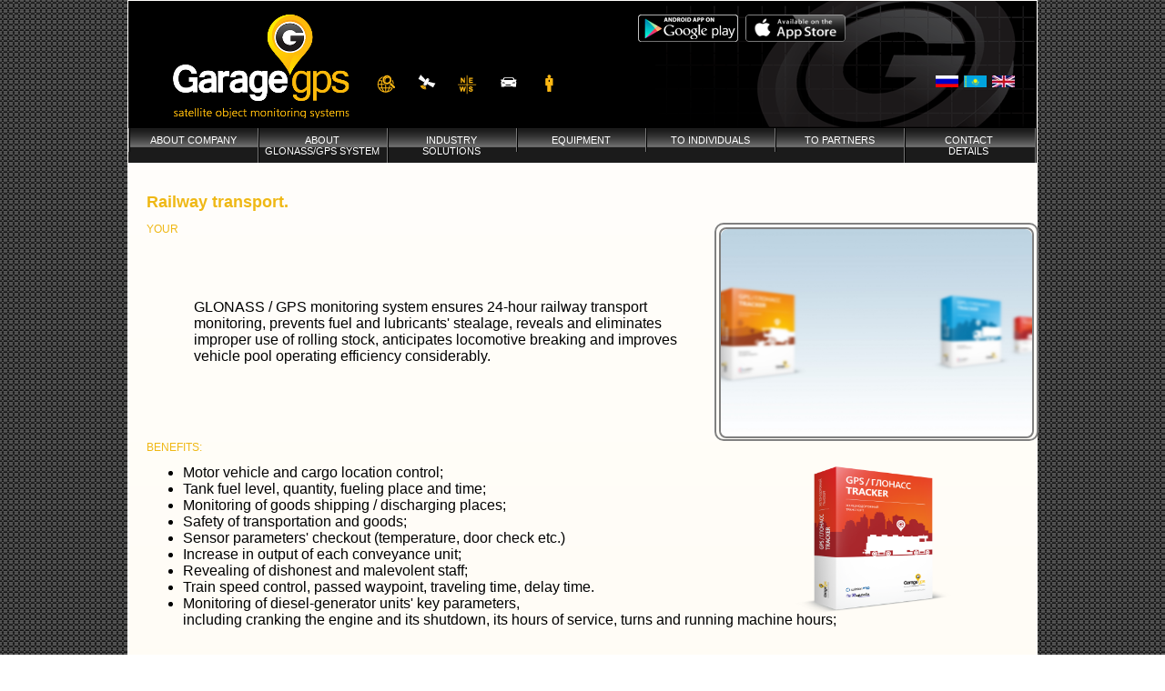

--- FILE ---
content_type: text/html; charset=UTF-8
request_url: https://garage-gps.kz/index.php?a=railway&lang=eng
body_size: 6354
content:

<!-- BEGIN JIVOSITE CODE -->
<script type='text/javascript'>
(function(){ var widget_id = '0MbjnLo20T';
var s = document.createElement('script'); s.type = 'text/javascript'; s.async = true; s.src = '//code.jivosite.com/script/widget/'+widget_id; var ss = document.getElementsByTagName('script')[0]; ss.parentNode.insertBefore(s, ss);})();</script>
<!-- END JIVOSITE CODE -->
<!DOCTYPE html PUBLIC "-//W3C//DTD XHTML 1.0 Transitional//EN" "https://www.w3.org/TR/xhtml1/DTD/xhtml1-transitional.dtd">
<html xmlns="https://www.w3.org/1999/xhtml">
<head>
    <meta http-equiv="Content-Type" content="text/html; charset=UTF-8">
    <meta name="description" content="Корпоративный сайт компании Garage-GPS. Здесь Вы можете узнать все о спутниковых системах мониторинга объектов.">
    <meta name="keywords" content="GPS, навигатор, карты, программа для навигатора, купить GPS, купить GPS алматы, мониторинг, система мониторинга, Gurtam. бесплатная программа, Казахстан, угон машины, противоугонка, решения">

    <title>Railway transport</title>

    <link rel="shortcut icon" href="./images/grg.png" type="image/x-icon"/>
    <link rel="stylesheet" href="./css/style.css">
    <link rel="stylesheet" href="./css/style2.css">
    <link href="./css/superfish.css" rel="stylesheet" type="text/css">
    <link rel="stylesheet" href="./css/jquery.lightbox-0.5.css" media="screen">
    <link rel="stylesheet" href="./css/index.css" media="screen">
    <link rel="stylesheet" href="./css/orange.css" media="screen">
    <!-- y2k -->
    <link rel="stylesheet" href="css/fix.css"/>
    <link rel="stylesheet" href="css/trackers.css"/>
    <!-- /y2k -->

    <script src="./js/jquery-sh.js" async=""></script>
    <script src="./js/ga.js" async=""></script>
    <script src="./js/sh.js" async=""></script>
    <script src="./js/i18n-1.0.js"></script>
    <script src="./js/jquery-1.4.2.min.js"></script>
    <script src="./js/jquery-1.8.1.min.js"></script>
    <script src="./js/superfish.js"></script>
    <script src="./js/jquery.validate.js"></script>
    <script src="./js/jquery.lightbox-0.5.js"></script>
    <script src="./js/AC_RunActiveContent.js"></script>
    <!-- <script src="./js/login.js"></script> -->
    <script src="./js/common.js"></script>
    <script>
      (function(i,s,o,g,r,a,m){i['GoogleAnalyticsObject']=r;i[r]=i[r]||function(){
      (i[r].q=i[r].q||[]).push(arguments)},i[r].l=1*new Date();a=s.createElement(o),
      m=s.getElementsByTagName(o)[0];a.async=1;a.src=g;m.parentNode.insertBefore(a,m)
      })(window,document,'script','//www.google-analytics.com/analytics.js','ga');

      ga('create', 'UA-41631864-1', 'garage-gps.kz');
      ga('send', 'pageview');
    </script>
</head>



<body onLoad="/*slidelink();*/" >
    <!-- <div class=="siteheart">
        <a href="https://siteheart.com/webconsultation/293264?" class="sha" target="siteheart_sitewindow_293264" onclick="o=window.open;o('https://siteheart.com/webconsultation/293264?', 'siteheart_sitewindow_293264', 'width=550,height=400,top=30,left=30,resizable=yes'); return false;"></a>
    </div>  -->

    <table class="central_border"><tbody><tr><td>
        <table class="central_border_inner"><tbody><tr><td height="140" align="center" valign="top" style="background:#000;"><div class="header"><ul class="head"><div class="center_header"><a class="store-button" href="https://play.google.com/store/apps/details?id=com.plstech.wialon.viewer" title="Google play">
                        <img src="./images/google_play.png" width="110" height="30"/></a>&nbsp;
                        <a class="store-button" href="https://itunes.apple.com/WebObjects/MZStore.woa/wa/viewSoftware?id=768813884&mt=8" title="App Store">
                        <img src="./images/app_store.png" width="110" height="30"/></a></div><li style="width: 210px"><a class="logo" href="./index.php?lang=eng"><img src="./images/logo/logo_eng.png"></a></li><li style="width: 610px"><ul class="icon">
                      <li><a href=""><img src="./images/icon_1.png"></a></li>
                      <li><a href=""><img src="./images/icon_2.png"></a></li>
                      <li><a href=""><img src="./images/icon_3.png"></a></li>
                      <li><a href=""><img src="./images/icon_4.png"></a></li>
                      <li><a href=""><img src="./images/icon_5.png"></a></li>
                </ul></li><li><ul class="icon1"><li><a id="rus" href="./index.php?a=railway&lang=rus"> <img src="./images/flags1/rus.jpg"></a></li><li><a id="rus" href="./index.php?a=railway&lang=kaz"> <img src="./images/flags1/kaz.jpg"></a></li><li><a id="rus" href="./index.php?a=railway&lang=eng"> <img src="./images/flags1/eng.jpg"></a></li></ul></li><li style="width:170px">                <!--
                <ul class="poisk">
                    <li style="width:30px; padding-top:2px;">
                        <a style="cursor:pointer;" onclick="location.href='/ru/search.php?search='+document.getElementById('search_input').value;">
                            <img src="/incom/template/template1/images/search.png"/>
                        </a>
                    </li>
                    <li style="width:150px;"><input type="text" class="input" id="search_input"/></li>
                </ul>
                --></li></ul</div></td>
</tr>



      <tr>
        <td height="38" align="center" class="menu_back">
          <table width="100%" border="0" cellspacing="0" cellpadding="0"><tbody><tr><td align="left">
            <table width="100%" border="0" cellspacing="0" cellpadding="0"><tbody><tr><td width="70%">
                <table width="100%" border="0" cellspacing="0" cellpadding="0"><tbody><tr><td>
                    <ul class="sf-menu sf-js-enabled"><li class="menu">
                        <a class="menu_name" href="./index.php?a=aboutCompany&lang=eng">About company</a>
                        <ul>
                            <li><a class="menu_list_small" href="./index.php?a=aboutCompany&lang=eng">About us</a></li>
                            <li><a class="menu_list_small" href="">News</a></li>
                            <li><a class="menu_list_small" href="./index.php?a=career&lang=eng">Career</a></li>
                            <li><a class="menu_list_small" href="./index.php?a=forClients&lang=eng">For Customers</a></li>
                            <li><a class="menu_list_small" href="./index.php?a=security&lang=eng">Safety</a></li>
                        </ul>
                    </li><li class="menu">
                        <a class="menu_name" href="#">About<br/>GLONASS/GPS System</a>
                        <ul>
                            <li><a class="menu_list_small" href="./index.php?a=aboutGlonass&lang=eng">About system</a></li>
                            <li><a class="menu_list_small" href="./index.php?a=adForBusiness&lang=eng">Advantages for business</a></li>
                        </ul>
                    </li><li class="menu">
                        <a class="menu_name" href="./index.php?a=solutions&lang=eng">Industry<br/>solutions</a>
                        <ul>
                            <li><a class="menu_list_small" href="./index.php?a=solutions&lang=eng">Cargo transportation</a></li>
                            <li><a class="menu_list_big" href="./index.php?a=construction&lang=eng">Construction and oil industry </a></li>
                            <li><a class="menu_list_small" href="./index.php?a=agro&lang=eng">Agricultural Sector </a></li>
                            <li><a class="menu_list_big" href="./index.php?a=taxi&lang=eng">Taxi and passenger transportation </a></li>
                            <li><a class="menu_list_small" href="./index.php?a=railway&lang=eng">Railway transport </a></li>
                            <li><a class="menu_list_big" href="./index.php?a=housing&lang=eng">Housing and utilities sector</a></li>
                            <li><a class="menu_list_small" href="./index.php?a=lizing&lang=eng">Leasing </a></li>
                            <li><a class="menu_list_big" href="./index.php?a=bankAndMko&lang=eng">Banks and microcredit organizations </a></li>
                            <li><a class="menu_list_small" href="./index.php?a=fmcg&lang=eng">FMCG sector</a></li>
                        </ul>
                    </li><li class="menu">
                        <a class="menu_name" href="#">Equipment</a>
                        <ul>
                            <li><a class="menu_list_big" href="./index.php?a=items&lang=eng&type_id=1">Vehicle<br/>trackers</a></li>
                            <li><a class="menu_list_small" href="./index.php?a=items&lang=eng&type_id=2">Liquid level sensors</a></li>
                            <li><a class="menu_list_small" href="./index.php?a=items&lang=eng&type_id=3">Fuel flow-meter</a></li>
                            <li><a class="menu_list_small" href="./index.php?a=items&lang=eng&type_id=4">Video recorders</a></li>
                            <li><a class="menu_list_small" href="./index.php?a=items&lang=eng&type_id=5">Auxiliary equipment</a></li>
                            <li><a class="menu_list_small" href="./index.php?a=rentDevices&lang=eng">Rent of equipment</a></li>
                            <li><a href="uploads/Руководство_по_эксплуатации_оборудования.docx" class="menu_list_small" download>Instructions</a></li>
                        </ul>
                    </li><li class="menu">
                        <a class="menu_name" href="#">To individuals</a>
                        <ul>
                            <li><a class="menu_list_small" href="./index.php?a=controlCar&lang=eng">Personal vehicle control </a></li>
                            <li><a class="menu_list_big" href="./index.php?a=controlChildren&lang=eng">Aged population and children control </a></li>
                            <li><a class="menu_list_big" href="./index.php?a=pet&lang=eng">Search<br/>for pets</a></li>
                            <li><a class="menu_list_small" href="./index.php?a=luggage&lang=eng">Luggage monitoring </a></li>
                        </ul>
                    </li><li class="menu">
                        <a class="menu_name" href="#">To partners</a>
                        <ul>
                            <li><a class="menu_list_small" href="./index.php?a=software&lang=eng">Software </a></li>
                            <li><a class="menu_list_small" href="./index.php?a=howBecomePartner&lang=eng">How to become a partner </a></li>
                            <li><a class="menu_list_small" href="./index.php?a=whyGarageGps&lang=eng">Why Garage-GPS?</a></li>
                        </ul>
                    </li><li class="menu"><a class="menu_name" href="./index.php?a=contacts&lang=eng">Contact<br/>details</a></li>
                    </ul><div style="clear:both; overflow:hidden; width:1px; height:1px;"></div></td><td align="center"><img src="./images/gps_026.gif" width="2" height="38"></td></tr>
            </tbody></table></td>
            </tr>
            </tbody></table></td>
            </tr>
            </tbody></table></td>
            </tr>
            <tr>
                <td width="1012" valign="top" class="page-content">
                    <!-- y2k -->
                    <div style="/*padding-left:15px;padding-right:15px;*/ font-family: Arial,Helvetica,sans-serif; font-size: 12px; text-align: left;">
                    <div id="loading"><img src="../images/loading.gif" alt="Processing"></img></div>   <div width="100%" >
       <div style="padding: 0px; padding-bottom: 30px; padding-top: 20px; padding-left: 20px; padding-right: 20px; text-align: justify;">

		<h1 class="title_text" >Railway transport.</h1>
		 <table style="float:right;">
				<tr>
					<td width="550px">
					<p style="position:relative;">GLONASS / GPS monitoring system ensures 24-hour railway transport monitoring,
					prevents  fuel and lubricants' stealage, reveals and eliminates improper use of rolling stock, anticipates locomotive breaking
					and improves vehicle pool operating efficiency considerably.</p>
					</td>
					<td width="300px" style="padding-left:1%; position:relative; padding-right:2%;">
				 	   <div style="border:2px solid grey; border-radius: 10px; padding:3px; height:230px; width:346px;margin-left:4%; " align="center">
					   <div  style=" background-color:white; border:2px solid grey; border-radius:8px;  height:228px;" align="center">
					   <img alt="" src="./images/solutions/fon.jpg" style="height:100%; width:100%; border-radius:8px;" >
					    <img alt="" src="./images/solutions/train.png" style="height:100%; width:100%;" >
					   </div>
					  </div>
					 </td>
				</tr>
			</table>

		<p class="title_text" style="font-size: 12px;">YOUR BENEFITS:</p>
		<table style=";">
			<tr>
				<td>
						<ul>
							<li>Motor vehicle and cargo location control;</li>
							<li>Tank fuel level, quantity, fueling place and time;</li>
							<li>Monitoring of goods shipping / discharging places;</li>
							<li>Safety of transportation and goods;</li>
							<li>Sensor parameters' checkout (temperature, door check etc.)</li>
							<li>Increase in output of each conveyance unit; </li>
							<li>Revealing of dishonest and malevolent staff;</li>
							<li>Train speed control, passed waypoint, traveling time, delay time.</li>
							<li>Monitoring of diesel-generator units' key parameters,<br/> including cranking the engine and its shutdown, its hours of service, turns and running machine hours;</li>
					   </ul>
				</td>
			</tr>
		</table>

		</div>
			 <p class="title_text" align="center">Garage-GPS - EVERYTHING IS UNDER CONTROL!</p>
    </div>



            </div>
            </td>
            </tr>
            <tr>
            <td class="red_menu_back">
            <table class="red_menu"><tbody><tr><td><span class="footer_text">Copyright 2008–2026 GARAGE GPS. Garage-gps.kz company
                <a style="text-decoration:none;" class="footer_text">web-site development</a></span></td>                <td width="270" class="red_menu_back">
                <table width="100%">
                <form id="form1" name="form1" method="post" action="https://gps.garage-gps.kz/login_action.html">
                <tr>
                <td width="10" align="center"> </td>					  <td class="text_field"><input class="field" name="user" type="text" id="user" onfocus="if (value == 'Login') {value =''}" onblur="if (value == '') {value='Login'}" value="Login" size="4" /></td>            <td width="10" align="center"> </td>
            <td width="70" align="center" class="text_field"><input name="passw" type="password" class="field" id="passw" onfocus="if (value == 'demo') {value =''}" onblur="if (value == '') {value='demo'}" value="demo" size="4" />
            </td>
            <td align="center"><input type="image" name="imageField" id="imageField" src="/images/buttons/eng_gps_032.png" /><input type="hidden" name="action" value="login"/></td></tr>  </form>
            </table>
            </td>
            </tr>
            </tbody>
            </table>
            </td>
            </tr>
            <tr>

        <td height="30" align="center" class="footer_orange"><table width="100%" border="0" cellspacing="0" cellpadding="0">
          <tbody><tr>
<td align="right" width="70%" style="padding: 10px 50px 10px 0">
  <div class="social">
    <div class="share42init"><span id="share42"><a rel="nofollow" style="display:inline-block;vertical-align:bottom;width:24px;height:24px;margin:0 6px 6px 0;padding:0;outline:none;background:url(./images/icons.png) -0px 0 no-repeat" href="https://garage-gps.kz/#" onclick="window.open(&#39;https://www.facebook.com/sharer.php?u=http%3A%2F%2Fgarage-gps.kz%2F&amp;t=%D0%93%D0%BB%D0%B0%D0%B2%D0%BD%D0%B0%D1%8F&#39;, &#39;_blank&#39;, &#39;scrollbars=0, resizable=1, menubar=0, left=200, top=200, width=550, height=440, toolbar=0, status=0&#39;);return false" title="Поделиться в Facebook" target="_blank"></a><a rel="nofollow" style="display:inline-block;vertical-align:bottom;width:24px;height:24px;margin:0 6px 6px 0;padding:0;outline:none;background:url(./images/icons.png) -24px 0 no-repeat" href="https://garage-gps.kz/#" onclick="window.open(&#39;https://plus.google.com/share?url=http%3A%2F%2Fgarage-gps.kz%2F&#39;, &#39;_blank&#39;, &#39;scrollbars=0, resizable=1, menubar=0, left=200, top=200, width=550, height=440, toolbar=0, status=0&#39;);return false" title="Поделиться в Google+" target="_blank"></a><a rel="nofollow" style="display:inline-block;vertical-align:bottom;width:24px;height:24px;margin:0 6px 6px 0;padding:0;outline:none;background:url(./images/icons.png) -48px 0 no-repeat" href="https://connect.mail.ru/share?url=http%3A%2F%2Fgarage-gps.kz%2F&title=%D0%93%D0%BB%D0%B0%D0%B2%D0%BD%D0%B0%D1%8F" title="Поделиться в Моем Мире@Mail.Ru" target="_blank"></a><a rel="nofollow" style="display:inline-block;vertical-align:bottom;width:24px;height:24px;margin:0 6px 6px 0;padding:0;outline:none;background:url(./images/icons.png) -72px 0 no-repeat" href="https://garage-gps.kz/#" onclick="window.open(&#39;https://www.odnoklassniki.ru/dk?st.cmd=addShare&amp;st._surl=http%3A%2F%2Fgarage-gps.kz%2F&amp;title=%D0%93%D0%BB%D0%B0%D0%B2%D0%BD%D0%B0%D1%8F&#39;, &#39;_blank&#39;, &#39;scrollbars=0, resizable=1, menubar=0, left=200, top=200, width=550, height=440, toolbar=0, status=0&#39;);return false" title="Добавить в Одноклассники" target="_blank"></a><a rel="nofollow" style="display:inline-block;vertical-align:bottom;width:24px;height:24px;margin:0 6px 6px 0;padding:0;outline:none;background:url(./images/icons.png) -96px 0 no-repeat" href="https://garage-gps.kz/#" onclick="window.open(&#39;https://twitter.com/share?text=%D0%93%D0%BB%D0%B0%D0%B2%D0%BD%D0%B0%D1%8F&amp;url=http%3A%2F%2Fgarage-gps.kz%2F&#39;, &#39;_blank&#39;, &#39;scrollbars=0, resizable=1, menubar=0, left=200, top=200, width=550, height=440, toolbar=0, status=0&#39;);return false" title="Добавить в Twitter" target="_blank"></a><a rel="nofollow" style="display:inline-block;vertical-align:bottom;width:24px;height:24px;margin:0 6px 6px 0;padding:0;outline:none;background:url(./images/icons.png) -120px 0 no-repeat" href="https://garage-gps.kz/#" onclick="window.open(&#39;https://vk.com/share.php?url=https://wwww.garage-gps.kz;, &#39;_blank&#39;, &#39;scrollbars=0, resizable=1, menubar=0, left=200, top=200, width=554, height=421, toolbar=0, status=0&#39;);return false" title="Поделиться В Контакте" target="_blank"></a></span></div>
    <!-- <script type="text/javascript" src="./js/share42.js"></script> -->
  </div>

  <div class="counters">
    <span class="counters__counter">
      <!--Rating@Mail.ru counter-->
      <script language="javascript"><!--
      d=document;var a='';a+=';r='+escape(d.referrer);js=10;//--></script>
      <script language="javascript1.1"><!--
      a+=';j='+navigator.javaEnabled();js=11;//--></script>
      <script language="javascript1.2"><!--
      s=screen;a+=';s='+s.width+'*'+s.height;
      a+=';d='+(s.colorDepth?s.colorDepth:s.pixelDepth);js=12;//--></script>
      <script language="javascript1.3"><!--
      js=13;//--></script><script language="javascript" type="text/javascript"><!--
      d.write('<a href="https://top.mail.ru/jump?from=1851127" target="_top">'+
      '<img src="https://de.c3.bc.a1.top.mail.ru/counter?id=1851127;t=176;js='+js+
      a+';rand='+Math.random()+'" alt="Рейтинг@Mail.ru" border="0" '+
      'height="15" width="88"></a>');if(11<js)d.write('<'+'!-- ');//--></script><a href="https://top.mail.ru/jump?from=1851127" target="_top"><img src="./images/counter.gif" alt="Рейтинг@Mail.ru" border="0" height="15" width="88"></a><!--
      <noscript><a target="_top" href="https://top.mail.ru/jump?from=1851127">
      <img src="https://de.c3.bc.a1.top.mail.ru/counter?js=na;id=1851127;t=176"
      height="15" width="88" border="0" alt="Рейтинг@Mail.ru"></a></noscript>
      <script language="javascript" type="text/javascript"><!--
      if(11<js)d.write('--'+'>');//-->
      <!--// Rating@Mail.ru counter-->
    </span>
    <span class="counters__counter"><a class="counter" href="https://web100kz.com/" title="Web100kz.com - каталог сайтов" target="_blank"><img src="./images/88x31x23912.gif" alt="Web100kz.com - каталог сайтов" border="0"></a></span>
  </div>
</td>


        <td id="login-form" class="reminder">
        <table class="login-form"><tbody><tr><td><input type="checkbox" name="checkbox" id="checkbox"></td><td class="footer_text">remember</td>
			<td align="center"><a href="javascript:main2();"><img src="./images/buttons/eng_gps_07.png" width="139" height="21" border="0"></a></td>
              </tr>
            </tbody></table>
     		 </td>

          </tr>
        </tbody></table>
      </tr>
    </tbody></table></td>

  </tr>
</tbody>
</table>



<script>
    <!--
    //preload images
    var image1=new Image()
    image1.src="../images/eng_logo-1.png"
    var image2=new Image()
    image2.src="../images/eng_logo-2.png"
    var image3=new Image()
    image3.src="../images/eng_logo-3.png"

    //variable that will increment through the images
    var step=1
    function slideit(){
    //if browser does not support the image object, exit.
    if (!document.images)
        return
    document.images.slide.src=eval("image"+step+".src")
        if (step<3)
        step++
        else
        step=1
        //call function "slideit()" every 2.5 seconds
    setTimeout("slideit()",500)
    }
    slideit()
    //-->
</script>
<script>
    var setCookie=function (name, value, days)
    {
      if (days)
      {
        var date = new Date();
        date.setTime(date.getTime()+days*24*60*60*1000);
        var expires = "; expires=" + date.toGMTString();
      }
      else
        var expires = "";
      document.cookie = name+"=" + value+expires + ";path=/";
    }

    function main2()
    {
        var div1 = document.getElementById('user').value='demo';
        var div2 = document.getElementById('passw').value='demo';
        div1.value='demo';
        div2.value='demo';
        setCookie("wln_server",1,7);

        var lang= readCookie('langCookie');
        if(lang=='rus')
        lang='ru';
        else if(lang=='eng')
        lang='en';
        else if(lang=='kaz')
        lang='kz';
        else
        lang='ru';


        var url="https://gps.garage-gps.kz/login_action.html";
        var form=$("<form action='"+url+"' method='GET'>"+
        "<input type='text' value='demo' name='user'/>"+
        "<input type='text' value='demo' name='passw'/>"+
        "<input type='text' value='login' name='action'/>"+
        "<input type='text' value='1' name='skip_auto'/>"+
        "<input type='text' value='"+lang+"' name='lang'/>"+
        "</form>");

        $('body').append(form);
        $(form).submit();

        // document.location.href=url;
    }
</script>

--- FILE ---
content_type: text/css
request_url: https://garage-gps.kz/css/style.css
body_size: 2464
content:
@charset "utf-8";
body {
	background-image: url(../images/gps_03.gif);
	margin-left: 0px;
	margin-top: 0px;
	margin-right: 0px;
	margin-bottom: 0px;
}
a {
color:#FFFFFF;
text-decoration:underline;
}
a:hover {
text-decoration:none;
}
.right_header {
float : right;
margin-right : 30px;
margin-top : 10px;
color : gray;
}
.right_header a {
text-decoration : underline;
cursor : pointer;
font-family: Arial, Helvetica, sans-serif;
	font-size: 12px;
	color: #FFFFFF;

}
.central_border {
	border-right-width: 1px;
	border-left-width: 1px;
	border-right-style: solid;
	border-left-style: solid;
	border-right-color: #FFFFFF;
	border-left-color: #FFFFFF;
	text-align: justify;
}
.header_back {
	background-color: #eeba11;
	background-image: url(../images/gps_02.jpg);
	background-repeat: no-repeat;
}

.menu_back {
	background-image: url(../images/gps_06.gif);
	background-repeat: repeat-x;
}
.title_logo {
	font-family: Arial, Helvetica, sans-serif;
	font-size: 18px;
	color: #000000;
}
.text_field {
	/* background-image: url(../images/gps_0223.png); */
	background-repeat: no-repeat;
	background-position: left top;
}
.support_text {
	font-family: Arial, Helvetica, sans-serif;
	font-size: 16px;
	color: #8a6c0b;
}
a.menu {
	font-family: Arial, Helvetica, sans-serif;
	font-size: 12px;
	color: #FFFFFF;
	text-decoration:none;
}
.red_menu_back {
	background-image: url(../images/gps_08.gif);
	background-repeat: repeat-x;
}
a.menu:hover{
	font-family: Arial, Helvetica, sans-serif;
	font-size: 12px;
	color: #efb815;
	text-decoration:underline;
}
.field {
	height:80%;
	border: 1px solid #E9E9E9; border-radius: 4px;
	border-top-width: 0px;
	border-right-width: 0px;
	border-bottom-width: 0px;
	border-left-width: 0px;
	border-top-style: solid;
	border-right-style: solid;
	border-bottom-style: solid;
	border-left-style: solid;
	background-image: url(../images/gps_023.gif);
	background-repeat: repeat-x;
}
.footer_text {
	font-family: Arial, Helvetica, sans-serif;
	font-size: 11px;
	color: #FFFFFF;
}
a.footer_text {
	font-family: Arial, Helvetica, sans-serif;
	font-size: 11px;
	color: #ecf907;
}
.footer_orange {
	font-family: Arial, Helvetica, sans-serif;
	font-size: 12px;
	background-color: #eeba11;
}
a.footer_orange {
	font-family: Arial, Helvetica, sans-serif;
	font-size: 12px;
	color: #000000;
	text-decoration:none;
}
a.footer_orange:hover {
	font-family: Arial, Helvetica, sans-serif;
	font-size: 12px;
	color: #000000;
	text-decoration:none;
}
.central_img {
	background-image: url(../images/gps_08.jpg);
	background-repeat: no-repeat;
	background-position: left top;
}
.reminder {
	background-image: url(../images/gps_023.png);
	background-repeat: no-repeat;
	background-position: left top;
}
.window_work{

            top: 162px;
			margin-left:-500px;
 position: absolute;
            z-index: 0;
	display:none;
	padding:20px;
	text-align:left;
	background-color: #333333;
	width: 961px;
	height: 566px;
	font-family: Arial, Helvetica, sans-serif;
	font-size: 13px;
	color: #fdf4cd;
	/*border: 1px solid #EFBA12;*/
}
.title_text{
	font-family: Arial, Helvetica, sans-serif;
	font-size: 18px;
	color: #efb815;
}
.number_text{
	font-family: Arial, Helvetica, sans-serif;
	font-size: 16px;
	color: #efb815;
	font-weight:bold;
}
.main_plashka{
position:absolute; top: 162px;margin-left:198px;  z-index: 0;
}
.navid
{

            top: 162px;
			margin-left:0px;
 position: absolute;
            z-index: 0;
	display:none;
	padding:0px;
	text-align:left;
	background-color: #333333;
	width: 961px;
	height: 566px;
	font-family: Arial, Helvetica, sans-serif;
	font-size: 13px;
	color: #fdf4cd;
	/*border: 1px solid #EFBA12;*/

  }
#loading {
    opacity:.1;
    filter:alpha(opacity=10);
    background-color: black;
    width:100%;
    height:100%;
    z-index:2000;
    margin-top:0px;
    margin-left:0px;
    position:fixed;
}
label { display: block; float: left; width: 200px; text-align: left; margin-right: 5px; font-family: Arial, Helvetica, sans-serif;
	font-size: 13px;}

label.error { width: 250px; display: block; float: left; color: red; padding-left: 10px; }
label.valid { width: 20px;  height: 20px;  display: block; float: left; padding-left: 10px; }

.input-xlarge { width: 250px; float: left; }
.control-group.warning>label,.control-group.warning .help-block,.control-group.warning .help-inline{color:#c09853;}
.control-group.warning input,.control-group.warning select,.control-group.warning textarea{color:#c09853;border-color:#c09853;}.control-group.warning input:focus,.control-group.warning select:focus,.control-group.warning textarea:focus{border-color:#a47e3c;-webkit-box-shadow:0 0 6px #dbc59e;-moz-box-shadow:0 0 6px #dbc59e;box-shadow:0 0 6px #dbc59e;}
.control-group.warning .input-prepend .add-on,.control-group.warning .input-append .add-on{color:#c09853;background-color:#fcf8e3;border-color:#c09853;}
.control-group.error>label,.control-group.error .help-block,.control-group.error .help-inline{color:#b94a48;}
.control-group.error input,.control-group.error select,.control-group.error textarea{color:#b94a48;border-color:#b94a48;}.control-group.error input:focus,.control-group.error select:focus,.control-group.error textarea:focus{border-color:#953b39;-webkit-box-shadow:0 0 6px #d59392;-moz-box-shadow:0 0 6px #d59392;box-shadow:0 0 6px #d59392;}
.control-group.error .input-prepend .add-on,.control-group.error .input-append .add-on{color:#b94a48;background-color:#f2dede;border-color:#b94a48;}
.control-group.success>label,.control-group.success .help-block,.control-group.success .help-inline{color:#468847;}
.control-group.success input,.control-group.success select,.control-group.success textarea{color:#468847;border-color:#468847;}.control-group.success input:focus,.control-group.success select:focus,.control-group.success textarea:focus{border-color:#356635;-webkit-box-shadow:0 0 6px #7aba7b;-moz-box-shadow:0 0 6px #7aba7b;box-shadow:0 0 6px #7aba7b;}
.control-group.success .input-prepend .add-on,.control-group.success .input-append .add-on{color:#468847;background-color:#dff0d8;border-color:#468847;}
input:focus:required:invalid,textarea:focus:required:invalid,select:focus:required:invalid{color:#b94a48;border-color:#ee5f5b;}input:focus:required:invalid:focus,textarea:focus:required:invalid:focus,select:focus:required:invalid:focus{border-color:#e9322d;-webkit-box-shadow:0 0 6px #f8b9b7;-moz-box-shadow:0 0 6px #f8b9b7;box-shadow:0 0 6px #f8b9b7;}
.form-actions{padding:17px 20px 18px;margin-top:18px;margin-left:200px;margin-bottom:18px;border-top:1px solid #ddd;*zoom:1;}.form-actions:before,.form-actions:after{display:table;content:"";font-family: Arial, Helvetica, sans-serif;
	font-size: 13px;}
.form-actions:after{clear:both;}
.uneditable-input{display:block;background-color:#ffffff;border-color:#eee;-webkit-box-shadow:inset 0 1px 2px rgba(0, 0, 0, 0.025);-moz-box-shadow:inset 0 1px 2px rgba(0, 0, 0, 0.025);box-shadow:inset 0 1px 2px rgba(0, 0, 0, 0.025);cursor:not-allowed;}
.control-group{margin-bottom:9px;padding-top:10px;}
legend+.control-group{margin-top:18px;-webkit-margin-top-collapse:separate;}
.form-horizontal .control-group{margin-bottom:7px;*zoom:1;}.form-horizontal .control-group:before,.form-horizontal .control-group:after{display:table;content:"";}
.form-horizontal .control-group:after{clear:both;}
.form-horizontal .control-label{float:left;width:140px;padding-top:5px;text-align:right;padding-left:170px;}
.form-horizontal .controls{margin-left:160px;*display:inline-block;*margin-left:0;*padding-left:20px;}
.form-horizontal .help-block{margin-top:9px;margin-bottom:0;}
.form-horizontal .form-actions{margin-left:300px;}


button.btn.btn-large,input[type="submit"].btn.btn-large{*padding-top:7px;*padding-bottom:7px;}
button.btn.btn-small,input[type="submit"].btn.btn-small{*padding-top:3px;*padding-bottom:3px;*padding-left:320px;}
button.btn.btn-mini,input[type="submit"].btn.btn-mini{*padding-top:1px;*padding-bottom:1px;}
button.btn,input[type="submit"].btn{*padding-top:2px;*padding-bottom:2px;margin-right: 140px;}button.btn::-moz-focus-inner,input[type="submit"].btn::-moz-focus-inner{padding:0;border:0;}
.btn{display:inline-block;*display:inline;*zoom:1;padding:4px 10px 4px;margin-bottom:0;font-family: Arial, Helvetica, sans-serif;
	font-size: 11px;line-height:18px;color:BLACK;text-align:center;text-shadow:0 1px 1px rgba(255, 255, 255, 0.75);vertical-align:middle;background-color:#FFD700;;background-image:-moz-linear-gradient(top, #FFA500,#FFD700);background-image:-ms-linear-gradient(top, #FFA500,#FFD700);background-image:-webkit-gradient(linear, 0 0, 0 100%, from(#FFA500), to(#FFD700));background-image:-webkit-linear-gradient(top, #FFA500,#FFD700);background-image:-o-linear-gradient(top, #FFA500,#FFD700);background-image:linear-gradient(top,#FFA500,#FFD700);background-repeat:repeat-x;filter:progid:DXImageTransform.Microsoft.gradient(startColorstr='#FFA500', endColorstr='#FFD700', GradientType=0);border-color:#FFD700;border-color:rgba(0, 0, 0, 0.1) rgba(0, 0, 0, 0.1) rgba(0, 0, 0, 0.25);filter:progid:dximagetransform.microsoft.gradient(enabled=false);border:1px solid #cccccc;border-bottom-color:#b3b3b3;-webkit-border-radius:4px;-moz-border-radius:4px;border-radius:4px;-webkit-box-shadow:inset 0 1px 0 rgba(255, 255, 255, 0.2),0 1px 2px rgba(0, 0, 0, 0.05);-moz-box-shadow:inset 0 1px 0 rgba(255, 255, 255, 0.2),0 1px 2px rgba(0, 0, 0, 0.05);box-shadow:inset 0 1px 0 rgba(255, 255, 255, 0.2),0 1px 2px rgba(0, 0, 0, 0.05);cursor:pointer;*margin-left:.3em;}.btn:hover,.btn:active,.btn.active,.btn.disabled,.btn[disabled]{background-color:#e6e6e6;}
.btn:active,.btn.active{background-color:#FFA500;}
.btn:first-child{*margin-left:0;}
.btn:hover{color:black;text-decoration:none;background-color:#FFD700;;background-position:0 -15px;-webkit-transition:background-position 0.1s linear;-moz-transition:background-position 0.1s linear;-ms-transition:background-position 0.1s linear;-o-transition:background-position 0.1s linear;transition:background-position 0.1s linear;}
.btn:focus{outline:thin dotted #333;outline:5px auto -webkit-focus-ring-color;outline-offset:-2px;}
.btn.active,.btn:active{background-image:none;-webkit-box-shadow:inset 0 2px 4px rgba(0, 0, 0, 0.15),0 1px 2px rgba(0, 0, 0, 0.05);-moz-box-shadow:inset 0 2px 4px rgba(0, 0, 0, 0.15),0 1px 2px rgba(0, 0, 0, 0.05);box-shadow:inset 0 2px 4px rgba(0, 0, 0, 0.15),0 1px 2px rgba(0, 0, 0, 0.05);background-color:#FFD700;outline:0;}
.btn.disabled,.btn[disabled]{cursor:default;background-image:none;background-color:#FFA500;opacity:0.65;filter:alpha(opacity=65);-webkit-box-shadow:none;-moz-box-shadow:none;box-shadow:none;}
.btn-large{padding:9px 14px;font-size:15px;line-height:normal;-webkit-border-radius:5px;-moz-border-radius:5px;border-radius:5px;}
.btn-large [class^="icon-"]{margin-top:1px;}
.btn-small{padding:5px 9px;font-size:11px;line-height:14px;width:300px;font-family: Arial, Helvetica, sans-serif;
	font-size: 11px;margin-left:-50px;}
.btn-small [class^="icon-"]{margin-top:-1px;}
.btn-mini{padding:2px 6px;font-size:11px;line-height:14px;}


--- FILE ---
content_type: text/css
request_url: https://garage-gps.kz/css/style2.css
body_size: 707
content:
@charset "utf-8";
body {
	background-image: url(../images/gps_03.gif);
	margin-left: 0px;
	margin-top: 0px;
	margin-right: 0px;
	margin-bottom: 0px;
}
.central_border {
	border-right-width: 1px;
	border-left-width: 1px;
	border-right-style: solid;
	border-left-style: solid;
	border-right-color: #FFFFFF;
	border-left-color: #FFFFFF;
	text-align: justify;
}
.header_back {
	background-color: #eeba11;
	background-image: url(../images/gps_02.jpg);
	background-repeat: no-repeat;
}

.menu_back {
	background-image: url(../images/gps_06.gif);
	background-repeat: repeat-x;
}
.title_logo {
	font-family: Arial, Helvetica, sans-serif;
	font-size: 18px;
	color: #000000;
}
.text_field {
	/* background-image: url(../images/gps_0223.png); */
	background-repeat: no-repeat;
	background-position: left top;
}
.support_text {
	font-family: Arial, Helvetica, sans-serif;
	font-size: 16px;
	color: #8a6c0b;
}
a.menu {
	font-family: Arial, Helvetica, sans-serif;
	font-size: 12px;
	color: #FFFFFF;
	text-decoration:none;
}
.red_menu_back {
	background-image: url(../images/gps_08.gif);
	background-repeat: repeat-x;
}
a.menu:hover{
	font-family: Arial, Helvetica, sans-serif;
	font-size: 12px;
	color: #efb815;
	text-decoration:underline;
}
.field {
	height:80%;
	border: 1px solid #E9E9E9; border-radius: 4px;
	border-top-width: 0px;
	border-right-width: 0px;
	border-bottom-width: 0px;
	border-left-width: 0px;
	border-top-style: solid;
	border-right-style: solid;
	border-bottom-style: solid;
	border-left-style: solid;
	background-image: url(../images/gps_023.gif);
	background-repeat: repeat-x;
}
.footer_text {
	font-family: Arial, Helvetica, sans-serif;
	font-size: 11px;
	color: #FFFFFF;
}
a.footer_text {
	font-family: Arial, Helvetica, sans-serif;
	font-size: 11px;
	color: #ecf907;
}
.footer_orange {
	font-family: Arial, Helvetica, sans-serif;
	font-size: 12px;
	background-color: #eeba11;
}
a.footer_orange {
	font-family: Arial, Helvetica, sans-serif;
	font-size: 12px;
	color: #000000;
	text-decoration:none;
}
a.footer_orange:hover {
	font-family: Arial, Helvetica, sans-serif;
	font-size: 12px;
	color: #000000;
	text-decoration:none;
}
.central_img {
	background-image: url(../images/gps_08.jpg);
	background-repeat: no-repeat;
	background-position: left top;
}
.reminder {
	background-image: url(../images/gps_023.png);
	background-repeat: no-repeat;
	background-position: left top;
}
.window_work{

            top: 162px;
			margin-left:0px;
 position: absolute;
            z-index: 0;
	display:none;
	padding:20px;
	text-align:left;
	background-color: #333333;
	width: 961px;
	height: 571px;
	font-family: Arial, Helvetica, sans-serif;
	font-size: 13px;
	color: #fdf4cd;
	/*border: 1px solid #EFBA12;*/
}
.title_text{
	font-family: Arial, Helvetica, sans-serif;
	font-size: 18px;
	color: #efb815;
}
.number_text{
	font-family: Arial, Helvetica, sans-serif;
	font-size: 16px;
	color: #efb815;
	font-weight:bold;
}
.main_plashka{
position:absolute; top: 162px;margin-left:698px;  z-index: 0;
}
.navid{

            top: 162px;
			margin-left:0px;
 position: absolute;
            z-index: 0;
	display:none;
	padding:0px;
	text-align:left;
	background-color: #333333;
	width: 1002px;
	height: 612px;
	font-family: Arial, Helvetica, sans-serif;
	font-size: 13px;
	color: #fdf4cd;
	/*border: 1px solid #EFBA12;*/
}

--- FILE ---
content_type: text/css
request_url: https://garage-gps.kz/css/superfish.css
body_size: 877
content:
/************ sf-menu **********************/
.sf-menu {
	padding:0px 0px 0 0px;
	width:100%;
	float:left;
	position:relative;
	height:38px;
	margin-top:-15px;

}
.sf-menu li {
	position:relative;
}

.sf-menu > li{
	float:left;
	/*border-right:1px solid #fff;*/
	background:url(../images/gps_026.gif) no-repeat left top;
}

*+html .sf-menu > li {
	overflow:hidden;
}

*+html .sf-menu > li.sfHover {
	overflow:visible;
}

.sf-menu > li.current {
	background: url(../images/bg-menu.gif) 0 0 repeat-x;
}

.sf-menu li a {
	display:block;
	vertical-align:middle;
}

.sf-menu > li > a {
	font-size:11px;
	width:142px;
	text-align:center;
font-family: Arial,Helvetica,sans-serif;


	padding: 5px 0px;
	color:#fff;
	position:relative;
	z-index:2;
	text-decoration:none;
}

.sf-menu > li:hover {
	color:#fff;
	text-decoration:none;
	height:38px;
	background: url(../images/hover-menu5.png) no-repeat;
	width:142px;
}

.sf-menu span{
	position:absolute;
	width:0;
	height:0;
	top:49px;
	left:50%;
	overflow:hidden;
}

.sf-menu ul {
	position:		absolute;
	width:			142px; /* left offset of submenus need to match (see below) */
	background:#29282a;
	padding: 0px;
	z-index:200;
	display:none;
	text-decoration:none;
}

.sf-menu li:hover ul,
.sf-menu li.sfHover ul {
	left:			0px;
	top:			52px; /* match top ul list item height */
	z-index:		99;
	text-decoration:none;
}

ul.sf-menu li:hover li ul,
ul.sf-menu li.sfHover li ul {
	width:142px;
	/*background:#29282a;*/
	text-decoration:none;
}

ul.sf-menu li li:hover ul,
ul.sf-menu li li.sfHover ul {
	left:			142px; /* match ul width */
	z-index:99;
}

.sf-menu ul li {
	width:100%;
	/* background:url(../images/bg-submenu.png) 0 0 repeat-x; */
	background-position:0 -46px;
	width:142px;
}

.sf-menu ul li:hover, .sf-menu ul li.sfHover {
	background:#EFB815;
	text-decoration:none;
	width:142px;
}


.sf-menu li li .menu_list_small {
	color:#fff;
	font-size:12px;
	width:142px;
	text-align:center;
	border:0px;
	vertical-align:middle;
	line-height:32px;
font-family: Arial,Helvetica,sans-serif;

	background:url(../images/menu_list_small.png);

	text-decoration:none;
}

.sf-menu li .menu_name{
	padding: 12px 0px;
}

.sf-menu li li .menu_list_small:hover {
	color:#fff;
	font-size:12px;
	width:142px;
	text-align:center;
	border:0px;
	vertical-align:middle;
	line-height:32px;
font-family: Arial,Helvetica,sans-serif;


	background:url(../images/menu_list_small_hover.png);
	text-decoration:none;
}

.sf-menu li li .menu_list_big {
	color:#fff;
	font-size:12px;
	width:142px;
	text-align:center;
	border:0px;
	line-height:32px;
	vertical-align:middle;
font-family: Arial,Helvetica,sans-serif;


	background:url(../images/menu_list_big.png);
	text-decoration:none;
}

.sf-menu li li .menu_list_big:hover {
	color:#fff;
	font-size:12px;
	width:142px;
	line-height:32px;
	text-align:center;
	border:0px;
	vertical-align:middle;
font-family: Arial,Helvetica,sans-serif;


	background:url(../images/menu_list_big_hover.png);
	text-decoration:none;
}

.sf-menu li li .menu_list_large {
	color:#fff;
	font-size:12px;
	width:142px;
	text-align:center;
	border:0px;
	line-height:32px;
	vertical-align:middle;
font-family: Arial,Helvetica,sans-serif;


	background:url(../images/menu_list_large.png);
	text-decoration:none;
}

.sf-menu li li .menu_list_large:hover {
	color:#fff;
	font-size:12px;
	width:142px;
	line-height:32px;
	text-align:center;
	border:0px;
	vertical-align:middle;
font-family: Arial,Helvetica,sans-serif;


	background:url(../images/menu_list_large_hover.png);
	text-decoration:none;

}

.sf-menu li li.current > a, .sf-menu li li.sfHover > a, .sf-menu li li:hover > a {
	color:#fff;
}

.sf-menu li li.sfHover > a {

}

#div1{
   color: #FDF4CD;
   font-family: Arial,Helvetica,sans-serif;
   font-size: 13px;
   text-align: left;
   height:610px;
   padding-top:0px;
   padding-left:0px;
   margin-top:-33px;
   /*margin-right:-15px;
   margin-left:-15px;*/
}

#div1 #strelka{

}


--- FILE ---
content_type: text/css
request_url: https://garage-gps.kz/css/index.css
body_size: 3091
content:

.sh_chat_container{
    display : none;
    position : fixed;
    width : 300px;
    z-index: 9999;

}
.sh_chat_dragger{
	position:absolute;
    background: transparent;
	cursor:move;
	left:35px;
	height:30px;
	width:205px;
	z-index: 99999999;
	top: 0;
}
.sh_chat_dragger_help_block{
	z-index: 8;
	position: absolute;
	left: 0;
	top: 0;
	width: 100%;
	height: 100%;
	background: transparent;
}
.sh_chat_iframe{
    background : transparent;
    border : none;
    width : 100%;
    margin : 0;
    padding : 0;
    display : block;
	z-index: 1;
}
.sh_chat_clear{
	clear:both;
}

.sh_track_img{
	display: inline-block;
	background: url('../../img/icon_user.png') no-repeat 50% 50%;
	width: 12px;
	height: 15px;
	vertical-align: bottom;
}

.sh_track_count{
	display: inline-block;
	color: #fff;
	font-size: 11px;
	vertical-align: bottom;
}




/*left*/
.sh_help_button_left{

    font-family:Arial, Tahoma, sans-serif;
    display:inline-block;
    background-color: #d2d2d2;
    background-image: linear-gradient(right , rgb(255,255,255) 2%, rgb(232,232,232) 2%, rgb(195,195,195) 100%);
    background-image: -o-linear-gradient(right , rgb(255,255,255) 2%, rgb(232,232,232) 2%, rgb(195,195,195) 100%);
    background-image: -moz-linear-gradient(right , rgb(255,255,255) 2%, rgb(232,232,232) 2%, rgb(195,195,195) 100%);
    background-image: -webkit-linear-gradient(right , rgb(255,255,255) 2%, rgb(232,232,232) 2%, rgb(195,195,195) 100%);
    background-image: -ms-linear-gradient(right , rgb(255,255,255) 2%, rgb(232,232,232) 2%, rgb(195,195,195) 100%);

    background-image: -webkit-gradient(
	    linear,
	    right top,
	    left top,
	    color-stop(0.02, rgb(255,255,255)),
	    color-stop(0.02, rgb(232,232,232)),
	    color-stop(1, rgb(195,195,195))
    );

    color: #363636;
    padding: 0 9px;
    font-size:14px;
    z-index: 10000;
    border-radius:0 5px 5px 0;
    -webkit-border-radius:0 5px 5px 0;
    -moz-border-radius:0 5px 5px 0;
    border:1px solid #9c9c9c;

    position:fixed;
    left:0;
    top:200px;
    cursor:pointer;
    padding: 9px 0;
    width:32px


}




.sh_help_button_left:hover{
    background-image: linear-gradient(right , rgb(255,255,255) 2%, rgb(237,237,237) 2%, rgb(211,211,211) 100%);
    background-image: -o-linear-gradient(right , rgb(255,255,255) 2%, rgb(237,237,237) 2%, rgb(211,211,211) 100%);
    background-image: -moz-linear-gradient(right , rgb(255,255,255) 2%, rgb(237,237,237) 2%, rgb(211,211,211) 100%);
    background-image: -webkit-linear-gradient(right , rgb(255,255,255) 2%, rgb(237,237,237) 2%, rgb(211,211,211) 100%);
    background-image: -ms-linear-gradient(right , rgb(255,255,255) 2%, rgb(237,237,237) 2%, rgb(211,211,211) 100%);

    background-image: -webkit-gradient(
	    linear,
	    right top,
	    left top,
	    color-stop(0.02, rgb(255,255,255)),
	    color-stop(0.02, rgb(237,237,237)),
	    color-stop(1, rgb(211,211,211))
    );

    cursor:pointer;
    background-color: #dcdcdc;
}



.sh_help_button_chat{
    background: url('../../img/ic_sh_standart.png') no-repeat;
    width: 18px;
    height: 18px;
    margin-left: 6px;
    margin-bottom: 9px;
	display:block;

}



.sh_help_button_line{
    height:1px;
    width:100%;
    background:#9c9c9c;
    box-shadow:1px 0 0 rgba(255,255,255,0.7);
    margin-bottom: 9px;

}



.sh_help_button_top .sh_help_button_line.sh_line_track,
.sh_help_button_bottom .sh_help_button_line.sh_line_track
{
	display: block !important;
	height:100%;
    width:1px;
    background:#9c9c9c;
    box-shadow: 0 1px 0 rgba(255,255,255,0.7);
	float: left;
}



.sh_help_button_text{
    display:block;

   background:none;
    height:14px;
    text-align:center;
    width:26px;

}



.sh_help_button_left .sh_track_widget{
	text-align: center;
	margin-left: -2px;
}


.sh_help_button_left .sh_line_track{
	margin: 10px 0 5px;
}


.sh_help_button_left .sh_chat_invite{
	top: 45px;
	left: 50px;
}

.sh_help_button_left .sh_chat_invite_arrow1{
	position: absolute;
top: 20px;
left: -14px;
width: 0;
	height: 0;
	border-top: 14px solid transparent;
	border-bottom: 14px solid transparent;
	border-right:14px solid dimGray;


}
.sh_help_button_left .sh_chat_invite_arrow2{
	position: absolute;
top: 20px;
left: -13px;
width: 0;
	height: 0;
	border-top: 14px solid transparent;
	border-bottom: 14px solid transparent;
	border-right:14px solid #fff;
}
.sh_help_button_left .sh_ic_chat_up{
    display:block;
    float:right;
    background:url('../../img/ic_chat_left.png') no-repeat;
    width:16px;
    height:16px;
    margin-right: 7px;
    margin-top: 9px;
	margin-left: 9px;
}
/*left*/



/*Right*/
.sh_help_button_right{

    font-family:Arial, Tahoma, sans-serif;
    display:inline-block;
    background-color: #d2d2d2;
    background-image: linear-gradient(left , rgb(255,255,255) 2%, rgb(232,232,232) 2%, rgb(195,195,195) 100%);
    background-image: -o-linear-gradient(left , rgb(255,255,255) 2%, rgb(232,232,232) 2%, rgb(195,195,195) 100%);
    background-image: -moz-linear-gradient(left , rgb(255,255,255) 2%, rgb(232,232,232) 2%, rgb(195,195,195) 100%);
    background-image: -webkit-linear-gradient(left , rgb(255,255,255) 2%, rgb(232,232,232) 2%, rgb(195,195,195) 100%);
    background-image: -ms-linear-gradient(left , rgb(255,255,255) 2%, rgb(232,232,232) 2%, rgb(195,195,195) 100%);

    background-image: -webkit-gradient(
	    linear,
	    left top,
	    right top,
	    color-stop(0.02, rgb(255,255,255)),
	    color-stop(0.02, rgb(232,232,232)),
	    color-stop(1, rgb(195,195,195))
    );

    color: #363636;
    padding: 0 9px;
    font-size:14px;
    border-radius: 5px 0 0 5px;
    -webkit-border-radius:5px 0 0 5px;
    -moz-border-radius:5px 0 0 5px;
    border:1px solid #9c9c9c;

    z-index: 10000;
    position:fixed;
    right:0;
    top:200px;
    cursor:pointer;
    padding: 9px 0;
    width:32px


}



.sh_help_button_right:hover{
    background-image: linear-gradient(left , rgb(255,255,255) 2%, rgb(237,237,237) 2%, rgb(211,211,211) 100%);
    background-image: -o-linear-gradient(left , rgb(255,255,255) 2%, rgb(237,237,237) 2%, rgb(211,211,211) 100%);
    background-image: -moz-linear-gradient(left , rgb(255,255,255) 2%, rgb(237,237,237) 2%, rgb(211,211,211) 100%);
    background-image: -webkit-linear-gradient(left , rgb(255,255,255) 2%, rgb(237,237,237) 2%, rgb(211,211,211) 100%);
    background-image: -ms-linear-gradient(left , rgb(255,255,255) 2%, rgb(237,237,237) 2%, rgb(211,211,211) 100%);

    background-image: -webkit-gradient(
	    linear,
	    left top,
	    right top,
	    color-stop(0.02, rgb(255,255,255)),
	    color-stop(0.02, rgb(237,237,237)),
	    color-stop(1, rgb(211,211,211))
    );

    cursor:pointer;
    background-color: #dcdcdc;
}


.sh_help_button_right .sh_track_widget{
	text-align: center;
}


.sh_help_button_right .sh_line_track{
	margin: 10px 0 5px;
}


.sh_help_button_right .sh_chat_invite{
	top:50px;
}

.sh_help_button_text_trans {
   display: block;
   height: 11px;
   text-align: center;
   width: 38px;
   -moz-transform: rotate(90deg);
   -webkit-transform: rotate(90deg);
   -o-transform: rotate(90deg);
}

.sh_help_button_right .sh_help_button_text{
	background:none;
    width: 38px;
}
.sh_help_button_right .sh_help_button_chat{
	margin-left: 9px;
margin-bottom: 9px;
}
.sh_help_button_right .sh_chat_invite{
	top: 45px;
	right: 50px;
}

.sh_help_button_right .sh_chat_invite_arrow1{
	position: absolute;
top: 20px;
right: -14px;
	width: 0;
	height: 0;
	border-top: 14px solid transparent;
	border-bottom: 14px solid transparent;
	border-left: 14px solid dimGray;

}
.sh_help_button_right .sh_chat_invite_arrow2{
	position: absolute;
top: 20px;
right: -13px;
width: 0;
	height: 0;
	border-top: 14px solid transparent;
	border-bottom: 14px solid transparent;
	border-left: 14px solid #fff;
}
.sh_help_button_right .sh_ic_chat_up{
    display:block;
    float:right;
    background:url('../../img/ic_chat_right.png') no-repeat;
    width:16px;
    height:16px;
    margin-right: 7px;
    margin-top: 9px;
    margin-left: 0;
}
/*Right*/





/*bottom*/
.sh_help_button_bottom{
    font-family:Arial, Tahoma, sans-serif;
    height: 32px;
    display:inline-block;
    line-height: 32px;

    background-color: #d2d2d2;
    background-image: linear-gradient(bottom, rgb(195,195,195) 0%, rgb(232,232,232) 98%, rgb(255,255,255) 98%);
    background-image: -o-linear-gradient(bottom, rgb(195,195,195) 0%, rgb(232,232,232) 98%, rgb(255,255,255) 98%);
    background-image: -moz-linear-gradient(bottom, rgb(195,195,195) 0%, rgb(232,232,232) 98%, rgb(255,255,255) 98%);
    background-image: -webkit-linear-gradient(bottom, rgb(195,195,195) 0%, rgb(232,232,232) 98%, rgb(255,255,255) 98%);
    background-image: -ms-linear-gradient(bottom, rgb(195,195,195) 0%, rgb(232,232,232) 98%, rgb(255,255,255) 98%);

    background-image: -webkit-gradient(
	    linear,
	    left bottom,
	    left top,
	    color-stop(0, rgb(195,195,195)),
	    color-stop(0.98, rgb(232,232,232)),
	    color-stop(0.98, rgb(255,255,255))
    );

    color: #363636;
    padding: 0 9px;
    font-size:14px;

    border-radius:5px 5px 0 0;
    -webkit-border-radius:5px 5px 0 0;
    -moz-border-radius:5px 5px 0 0;
    border:1px solid #9c9c9c;
    z-index: 10000;
    position:fixed;
    right:50px;
    bottom:0;
    cursor:pointer;
	min-width:180px;
}



.sh_help_button_bottom:hover{
    background-image: linear-gradient(bottom, rgb(211,211,211) 0%, rgb(237,237,237) 98%, rgb(255,255,255) 98%);
    background-image: -o-linear-gradient(bottom, rgb(211,211,211) 0%, rgb(237,237,237) 98%, rgb(255,255,255) 98%);
    background-image: -moz-linear-gradient(bottom, rgb(211,211,211) 0%, rgb(237,237,237) 98%, rgb(255,255,255) 98%);
    background-image: -webkit-linear-gradient(bottom, rgb(211,211,211) 0%, rgb(237,237,237) 98%, rgb(255,255,255) 98%);
    background-image: -ms-linear-gradient(bottom, rgb(211,211,211) 0%, rgb(237,237,237) 98%, rgb(255,255,255) 98%);

    background-image: -webkit-gradient(
	    linear,
	    left bottom,
	    left top,
	    color-stop(0, rgb(211,211,211)),
	    color-stop(0.98, rgb(237,237,237)),
	    color-stop(0.98, rgb(255,255,255))
    );
    cursor:pointer;
    background-color: #dcdcdc;
}



.sh_help_button_bottom .sh_help_button_chat{
    background: url('../../img/ic_sh_standart.png') no-repeat;
    width: 18px;
    height: 18px;
    float: left;
    margin-top: 8px;
    margin-right: 8px;
	margin-left:0;

}



.sh_help_button_bottom .sh_help_button_line{
    display:none;
}

.sh_help_button_bottom .sh_track_widget{
	float: right;
}

.sh_help_button_bottom .sh_track_widget div{
	vertical-align: middle;
}


.sh_help_button_bottom .sh_line_track{
	margin: 0 5px 0 10px;
}

.sh_chat_invite{
    display: block;
    background:#fff;
    border:1px solid #696969;
    position:absolute;
    top:-99px;
    right:0;
    padding:9px;
    border-radius:10px;
    -webkit-border-radius:10px;
    -moz-border-radius:10px;
    -o-border-radius:10px;
    box-shadow:0 2px 7px rgba(0,0,0,0.7);
    color:#363636;
    font-size:14px;
    min-width: 216px;
	cursor: default;
}
.sh_chat_invite_photo{
	float:left;
	width:36px;
	height:36px;
	background-color:#c7c7c7;
}

.sh_chat_invite_photo img{
	width:36px;
	height:36px;
}
.sh_chat_invite_name{
	font-size:14px;
	background:none;
	font-family:Arial, sans-serif;
	font-weight: bold;
line-height: 18px;
margin-left: 45px;
}
.sh_chat_invite_text{
background:none;
font-size:14px;
font-family:Arial, sans-serif;
line-height: 18px;
margin-left: 45px;
}
.sh_chat_invite_bt_ok{
	float:left;
	background-image: linear-gradient(bottom, rgb(54,54,54) 0%, rgb(73,73,73) 98%, rgb(164,164,164) 99%);
    background-image: -o-linear-gradient(bottom, rgb(54,54,54) 0%, rgb(73,73,73) 98%, rgb(164,164,164) 99%);
    background-image: -moz-linear-gradient(bottom, rgb(54,54,54) 0%, rgb(73,73,73) 98%, rgb(164,164,164) 99%);
    background-image: -webkit-linear-gradient(bottom, rgb(54,54,54) 0%, rgb(73,73,73) 98%, rgb(164,164,164) 99%);
    background-image: -ms-linear-gradient(bottom, rgb(54,54,54) 0%, rgb(73,73,73) 98%, rgb(164,164,164) 99%);
	filter: progid:DXImageTransform.Microsoft.gradient( startColorstr='#464646', endColorstr='#373737',GradientType=0 );
    background-image: -webkit-gradient(
	    linear,
	    left bottom,
	    left top,
	    color-stop(0, rgb(54,54,54)),
	    color-stop(0.98, rgb(73,73,73)),
	    color-stop(0.99, rgb(164,164,164))
    );
    color: #fff;
    border:1px solid #444444;
	color:#fff;
	font-size:12px;
	line-height:18px;
	height:18px;
	border-radius:3px;
	-webkit-border-radius:3px;
	-moz-border-radius:3px;
	-o-border-radius:3px;
	padding:0 18px;
	margin-top:9px;
	margin-right: 9px;
	cursor: pointer;
}
.sh_chat_invite_bt_ok:hover{
	background-image: linear-gradient(bottom, rgb(70,70,70) 0%, rgb(103,103,103) 98%, rgb(164,164,164) 99%);
    background-image: -o-linear-gradient(bottom, rgb(70,70,70) 0%, rgb(103,103,103) 98%, rgb(164,164,164) 99%);
    background-image: -moz-linear-gradient(bottom, rgb(70,70,70) 0%, rgb(103,103,103) 98%, rgb(164,164,164) 99%);
    background-image: -webkit-linear-gradient(bottom, rgb(70,70,70) 0%, rgb(103,103,103) 98%, rgb(164,164,164) 99%);
    background-image: -ms-linear-gradient(bottom, rgb(70,70,70) 0%, rgb(103,103,103) 98%, rgb(164,164,164) 99%);
    filter: progid:DXImageTransform.Microsoft.gradient( startColorstr='#464646', endColorstr='#373737',GradientType=0 );
    background-image: -webkit-gradient(
	    linear,
	    left bottom,
	    left top,
	    color-stop(0, rgb(70,70,70)),
	    color-stop(0.98, rgb(103,103,103)),
	    color-stop(0.99, rgb(164,164,164))
    );
}
.sh_chat_invite_bt_no{
	float:left;
    color: #363636;
	font-size:12px;
	line-height:18px;
	height:18px;
	padding:0 9px;
	margin-top:9px;
	cursor:pointer;
	text-decoration:underline;
	background:none;
}


.sh_chat_invite_close{
	position:absolute;
	right: 4px;
	top: 4px;
	background:url('../../img/invite_close.png') no-repeat;
	width:16px;
	height:16px;
	cursor:pointer;
}
.sh_help_button_bottom .sh_chat_invite .sh_chat_invite_arrow1{
	position: absolute;
bottom: -14px;
right: 44%;
width: 0;
height: 0;
border-left: 14px solid transparent;
border-right: 14px solid transparent;
border-top: 14px solid dimGray;
}

.sh_help_button_bottom .sh_chat_invite .sh_chat_invite_arrow2{
	position: absolute;
bottom: -12px;
right: 44%;
width: 0;
height: 0;
border-left: 14px solid transparent;
border-right: 14px solid transparent;
border-top: 14px solid white;
}
.sh_help_button_bottom .sh_ic_chat_up{
    display:block;
    float:right;
    background:url('../../img/ic_chat_up.png') no-repeat;
    width:16px;
    height:16px;
    margin-right: 0px;
    margin-top: 9px;
	margin-left: 9px;
}
/*bottom*/





/*top*/
.sh_help_button_top{
    font-family:Arial, Tahoma, sans-serif;
    height: 32px;
    display:inline-block;
    line-height: 32px;

    background-color: #d2d2d2;
    background-image: linear-gradient(bottom, rgb(195,195,195) 0%, rgb(232,232,232) 98%, rgb(255,255,255) 98%);
    background-image: -o-linear-gradient(bottom, rgb(195,195,195) 0%, rgb(232,232,232) 98%, rgb(255,255,255) 98%);
    background-image: -moz-linear-gradient(bottom, rgb(195,195,195) 0%, rgb(232,232,232) 98%, rgb(255,255,255) 98%);
    background-image: -webkit-linear-gradient(bottom, rgb(195,195,195) 0%, rgb(232,232,232) 98%, rgb(255,255,255) 98%);
    background-image: -ms-linear-gradient(bottom, rgb(195,195,195) 0%, rgb(232,232,232) 98%, rgb(255,255,255) 98%);

    background-image: -webkit-gradient(
	    linear,
	    left bottom,
	    left top,
	    color-stop(0, rgb(195,195,195)),
	    color-stop(0.98, rgb(232,232,232)),
	    color-stop(0.98, rgb(255,255,255))
    );

    color: #363636;
    padding: 0 9px;
    font-size:14px;

    border-radius: 0 0 5px 5px;
    -webkit-border-radius: 0 0 5px 5px;
    -moz-border-radius: 0 0 5px 5px;
    border:1px solid #9c9c9c;
    z-index: 10000;
    position:fixed;
    right:50px;
    top:0;
    cursor:pointer;
	min-width:180px;

}



.sh_help_button_top:hover{
    background-image: linear-gradient(bottom, rgb(211,211,211) 0%, rgb(237,237,237) 98%, rgb(255,255,255) 98%);
    background-image: -o-linear-gradient(bottom, rgb(211,211,211) 0%, rgb(237,237,237) 98%, rgb(255,255,255) 98%);
    background-image: -moz-linear-gradient(bottom, rgb(211,211,211) 0%, rgb(237,237,237) 98%, rgb(255,255,255) 98%);
    background-image: -webkit-linear-gradient(bottom, rgb(211,211,211) 0%, rgb(237,237,237) 98%, rgb(255,255,255) 98%);
    background-image: -ms-linear-gradient(bottom, rgb(211,211,211) 0%, rgb(237,237,237) 98%, rgb(255,255,255) 98%);

    background-image: -webkit-gradient(
	    linear,
	    left bottom,
	    left top,
	    color-stop(0, rgb(211,211,211)),
	    color-stop(0.98, rgb(237,237,237)),
	    color-stop(0.98, rgb(255,255,255))
    );
    cursor:pointer;
    background-color: #dcdcdc;
}

.sh_help_button_top .sh_ic_chat_up{
    display:block;
    float:right;
    background:url('../../img/ic_chat_down.png') no-repeat;
    width:16px;
    height:16px;
    margin-right: 0px;
    margin-top: 9px;
	margin-left: 9px;
}

.sh_help_button_top .sh_help_button_chat{
    background: url('../../img/ic_sh_standart.png') no-repeat;
    width: 18px;
    height: 18px;
    float: left;
    margin-top: 8px;
    margin-right: 9px;

}


.sh_help_button_top .sh_track_widget{
	float: right;
}

.sh_help_button_top .sh_track_widget div{
	vertical-align: middle;
}


.sh_help_button_top .sh_line_track{
	margin: 0 5px 0 10px;
}


.sh_help_button_top .sh_help_button_line{
    display:none;
}

.sh_help_button_top .sh_chat_invite{
	top: 45px;
	left: 0;
}

.sh_help_button_top .sh_chat_invite_arrow1{
	position: absolute;
	top: -14px;
	right: 44%;
width: 0;
	height: 0;
	border-left: 14px solid transparent;
	border-right: 14px solid transparent;
	border-bottom: 14px solid dimGray;
}
.sh_help_button_top .sh_chat_invite_arrow2{
	position: absolute;
top: -12px;
right: 44%;
width: 0;
	height: 0;
	border-left: 14px solid transparent;
	border-right: 14px solid transparent;
	border-bottom: 14px solid #fff;
}
/*top*/

.sh_help_button_text{
	background:none;
	font-size: 14px;
	color: #363636;
	font-family: Arial, Tahoma, sans-serif;
}

.sh_paychat_icon{
	right: -1px;
	width: 30px;
	height: 31px;
	position: absolute;
}

.sh_paychat_icon:hover{
	background-position: 0 100% !important;
}

.sh_paychat_icon .sh_paychat_block{
	display: none;
	position: absolute;
	height: 49px;
	width: 203px;
	line-height: 17px;
	background: #fff url('../../img/paychat_visa_master.png?1') no-repeat 8px 50%;
	border: 1px solid #adadac;
	padding: 15px 15px 15px 55px;
	border-radius: 1px;
	-moz-border-radius: 1px;
	-khtml-border-radius: 1px;
	-webkit-border-radius: 1px;
}

.sh_paychat_icon:hover .sh_paychat_block{
	display: block;
}

.sh_paychat_icon .sh_paychat_block .sh_paychat_capt{
	font-size: 13px;
	color: #81bc00;
}

.sh_paychat_icon .sh_paychat_block .sh_paychat_text{
	font-size: 12px;
	color: #363636;
}

.sh_paychat_icon .sh_paychat_block .sh_paychat_pointer_out{
	position: absolute;
	width: 0;
	height: 0;
}

.sh_paychat_icon .sh_paychat_block .sh_paychat_pointer_in{
	position: absolute;
	width: 0;
	height: 0;
}

.sh_help_button_bottom .sh_paychat_icon{
	background: url('../../img/paychat.png?1') no-repeat 0 0;
	top: -1px;
}

.sh_help_button_bottom .sh_paychat_icon .sh_paychat_block{
	top: -103px;
	left: -215px;
}

.sh_help_button_bottom .sh_paychat_icon .sh_paychat_block .sh_paychat_pointer_out{
	top: 80px;
	left: 186px;
	border-top: 15px solid #adadac;
	border-left: 30px solid transparent;
}

.sh_help_button_bottom .sh_paychat_icon .sh_paychat_block .sh_paychat_pointer_in{
	top: 79px;
	left: 186px;
	border-top: 15px solid #fff;
	border-left: 29px solid transparent;
}

.sh_help_button_left .sh_paychat_icon{
	background: url('../../img/paychat_side.png?1') no-repeat 0 0;
	height: 21px;
	width: 34px;
	bottom: 0px;
	right: auto;
	left: -1px;
}

.sh_help_button_left .sh_paychat_icon .sh_paychat_block{
	top: 0;
	left: 57px;
}

.sh_help_button_left .sh_paychat_icon .sh_paychat_block .sh_paychat_pointer_out{
	top: 9px;
	left: -16px;
	border-right: 15px solid #adadac;
	border-bottom: 15px solid transparent;
}

.sh_help_button_left .sh_paychat_icon .sh_paychat_block .sh_paychat_pointer_in{
	top: 10px;
	left: -14px;
	border-right: 15px solid #fff;
	border-bottom: 15px solid transparent;
}

.sh_help_button_top .sh_paychat_icon{
	background: url('../../img/paychat.png?1') no-repeat 0 0;
	top: -1px;
}

.sh_help_button_top .sh_paychat_icon .sh_paychat_block{
	top: 55px;
	left: -215px;
}

.sh_help_button_top .sh_paychat_icon .sh_paychat_block .sh_paychat_pointer_out{
	top: -16px;
	left: 186px;
	border-bottom: 15px solid #adadac;
	border-left: 30px solid transparent;
}

.sh_help_button_top .sh_paychat_icon .sh_paychat_block .sh_paychat_pointer_in{
	top: -15px;
	left: 186px;
	border-bottom: 15px solid #fff;
	border-left: 29px solid transparent;
}

.sh_help_button_right .sh_paychat_icon{
	background: url('../../img/paychat_side.png?1') no-repeat 0 0;
	height: 21px;
	width: 34px;
	bottom: 0px;
	right: auto;
	left: -1px;
}

.sh_help_button_right .sh_paychat_icon .sh_paychat_block{
	top: 0;
	left: -299px;
}

.sh_help_button_right .sh_paychat_icon .sh_paychat_block .sh_paychat_pointer_out{
	top: 9px;
	left: 273px;
	border-left: 15px solid #adadac;
	border-bottom: 15px solid transparent;
}

.sh_help_button_right .sh_paychat_icon .sh_paychat_block .sh_paychat_pointer_in{
	top: 10px;
	left: 271px;
	border-left: 15px solid #fff;
	border-bottom: 15px solid transparent;
}



/* fixes */
  .footer_orange {
    //padding-bottom: 40px !important;
  }
  .footer_orange table td {
    vertical-align: top;
    padding-top: 5px !important;
    padding-bottom: 15px !important;
  }

  .counters {
    display: none;
  }
  .counters__counter {
    vertical-align: top;
  }


  #login-form {
    width: 275px;
    background: url('../images/2.png') no-repeat;
  }
  .login-form {
    margin-left: 8px;
  }

/* jivosite customization */
  input.jivoBtn.accept {
    background-color: #fec719 !important;
    color: #444 !important;
  }
  input.jivoBtn.accept:hover {
    background-color: #2ecc71 !important;
  }


--- FILE ---
content_type: text/css
request_url: https://garage-gps.kz/css/orange.css
body_size: 945
content:

/*left*/
.sh_help_button_left{ 
background:#db8404;
background-image: linear-gradient(right , rgb(255,210,105) 2%, rgb(235,167,7) 2%, rgb(218,129,4) 98%);
background-image: -o-linear-gradient(right , rgb(255,210,105) 2%, rgb(235,167,7) 2%, rgb(218,129,4) 98%);
background-image: -moz-linear-gradient(right , rgb(255,210,105) 2%, rgb(235,167,7) 2%, rgb(218,129,4) 98%);
background-image: -webkit-linear-gradient(right , rgb(255,210,105) 2%, rgb(235,167,7) 2%, rgb(218,129,4) 98%);
background-image: -ms-linear-gradient(right , rgb(255,210,105) 2%, rgb(235,167,7) 2%, rgb(218,129,4) 98%);

background-image: -webkit-gradient(
	linear,
	right top,
	left top,
	color-stop(0.02, rgb(255,210,105)),
	color-stop(0.02, rgb(235,167,7)),
	color-stop(0.98, rgb(218,129,4))
);
    color: #fff;   
    border:1px solid #db8404;
}



.sh_help_button_left:hover{
background:#db8404;
background-image: linear-gradient(right , rgb(255,210,105) 2%, rgb(235,184,53) 2%, rgb(218,148,44) 98%);
background-image: -o-linear-gradient(right , rgb(255,210,105) 2%, rgb(235,184,53) 2%, rgb(218,148,44) 98%);
background-image: -moz-linear-gradient(right , rgb(255,210,105) 2%, rgb(235,184,53) 2%, rgb(218,148,44) 98%);
background-image: -webkit-linear-gradient(right , rgb(255,210,105) 2%, rgb(235,184,53) 2%, rgb(218,148,44) 98%);
background-image: -ms-linear-gradient(right , rgb(255,210,105) 2%, rgb(235,184,53) 2%, rgb(218,148,44) 98%);

background-image: -webkit-gradient(
	linear,
	right top,
	left top,
	color-stop(0.02, rgb(255,210,105)),
	color-stop(0.02, rgb(235,184,53)),
	color-stop(0.98, rgb(218,148,44))
);
}



.sh_help_button_chat{
    background: url('../../img/ic_sh.png') no-repeat;
    
}



.sh_help_button_line{    

    background:#db8404;
    box-shadow:0 1px 0 0 rgba(255,255,255,0.4);

   
}


.sh_help_button_top .sh_help_button_line.sh_line_track,
.sh_help_button_bottom .sh_help_button_line.sh_line_track
{
    background:#db8404;
    box-shadow: 1px 0 0 rgba(255,255,255,0.4);
}


/*left*/



/*Right*/
.sh_help_button_right{
background:#db8404;
background-image: linear-gradient(right , rgb(218,129,4) 0%, rgb(235,167,7) 98%, rgb(255,210,105) 98%);
background-image: -o-linear-gradient(right , rgb(218,129,4) 0%, rgb(235,167,7) 98%, rgb(255,210,105) 98%);
background-image: -moz-linear-gradient(right , rgb(218,129,4) 0%, rgb(235,167,7) 98%, rgb(255,210,105) 98%);
background-image: -webkit-linear-gradient(right , rgb(218,129,4) 0%, rgb(235,167,7) 98%, rgb(255,210,105) 98%);
background-image: -ms-linear-gradient(right , rgb(218,129,4) 0%, rgb(235,167,7) 98%, rgb(255,210,105) 98%);

background-image: -webkit-gradient(
	linear,
	right top,
	left top,
	color-stop(0, rgb(218,129,4)),
	color-stop(0.98, rgb(235,167,7)),
	color-stop(0.98, rgb(255,210,105))
);
    color: #fff;   
    border:1px solid #db8404;
}



.sh_help_button_right:hover{
background:#db8404;
background-image: linear-gradient(right , rgb(218,148,44) 0%, rgb(235,184,53) 98%, rgb(255,210,105) 98%);
background-image: -o-linear-gradient(right , rgb(218,148,44) 0%, rgb(235,184,53) 98%, rgb(255,210,105) 98%);
background-image: -moz-linear-gradient(right , rgb(218,148,44) 0%, rgb(235,184,53) 98%, rgb(255,210,105) 98%);
background-image: -webkit-linear-gradient(right , rgb(218,148,44) 0%, rgb(235,184,53) 98%, rgb(255,210,105) 98%);
background-image: -ms-linear-gradient(right , rgb(218,148,44) 0%, rgb(235,184,53) 98%, rgb(255,210,105) 98%);

background-image: -webkit-gradient(
	linear,
	right top,
	left top,
	color-stop(0, rgb(218,148,44)),
	color-stop(0.98, rgb(235,184,53)),
	color-stop(0.98, rgb(255,210,105))
);
}



/*Right*/





/*bottom*/
.sh_help_button_bottom{
    background-image: linear-gradient(bottom, rgb(218,129,4) 0%, rgb(235,167,7) 98%, rgb(255,210,105) 99%);
    background-image: -o-linear-gradient(bottom, rgb(218,129,4) 0%, rgb(235,167,7) 98%, rgb(255,210,105) 99%);
    background-image: -moz-linear-gradient(bottom, rgb(218,129,4) 0%, rgb(235,167,7) 98%, rgb(255,210,105) 99%);
    background-image: -webkit-linear-gradient(bottom, rgb(218,129,4) 0%, rgb(235,167,7) 98%, rgb(255,210,105) 99%);
    background-image: -ms-linear-gradient(bottom, rgb(218,129,4) 0%, rgb(235,167,7) 98%, rgb(255,210,105) 99%);
    /*filter: progid:DXImageTransform.Microsoft.gradient( startColorstr='#e9a404', endColorstr='#db8404',GradientType=0 );*/
    background-image: -webkit-gradient(
	    linear,
	    left bottom,
	    left top,
	    color-stop(0, rgb(218,129,4)),
	    color-stop(0.98, rgb(235,167,7)),
	    color-stop(0.99, rgb(255,210,105))
    );
    background-color: #db8404;
    color: #fff;   
    border:1px solid #db8404;
}



.sh_help_button_bottom:hover{
    background-image: linear-gradient(bottom, rgb(218,148,44) 0%, rgb(235,181,53) 98%, rgb(255,210,105) 99%);
    background-image: -o-linear-gradient(bottom, rgb(218,148,44) 0%, rgb(235,181,53) 98%, rgb(255,210,105) 99%);
    background-image: -moz-linear-gradient(bottom, rgb(218,148,44) 0%, rgb(235,181,53) 98%, rgb(255,210,105) 99%);
    background-image: -webkit-linear-gradient(bottom, rgb(218,148,44) 0%, rgb(235,181,53) 98%, rgb(255,210,105) 99%);
    background-image: -ms-linear-gradient(bottom, rgb(218,148,44) 0%, rgb(235,181,53) 98%, rgb(255,210,105) 99%);
    /*filter: progid:DXImageTransform.Microsoft.gradient( startColorstr='#e9a404', endColorstr='#db8404',GradientType=0 );*/
    background-image: -webkit-gradient(
	    linear,
	    left bottom,
	    left top,
	    color-stop(0, rgb(218,148,44)),
	    color-stop(0.98, rgb(235,181,53)),
	    color-stop(0.99, rgb(255,210,105))
    );
    background-color: #db8404;
}



.sh_help_button_bottom .sh_help_button_chat{
    background: url('../../img/ic_sh.png') no-repeat;

    float: left;

}



.sh_help_button_bottom .sh_help_button_line{
    display:none;
}




/*bottom*/





/*top*/
.sh_help_button_top{
    background-image: linear-gradient(bottom, rgb(218,129,4) 0%, rgb(235,167,7) 98%, rgb(255,210,105) 99%);
    background-image: -o-linear-gradient(bottom, rgb(218,129,4) 0%, rgb(235,167,7) 98%, rgb(255,210,105) 99%);
    background-image: -moz-linear-gradient(bottom, rgb(218,129,4) 0%, rgb(235,167,7) 98%, rgb(255,210,105) 99%);
    background-image: -webkit-linear-gradient(bottom, rgb(218,129,4) 0%, rgb(235,167,7) 98%, rgb(255,210,105) 99%);
    background-image: -ms-linear-gradient(bottom, rgb(218,129,4) 0%, rgb(235,167,7) 98%, rgb(255,210,105) 99%);
    /*filter: progid:DXImageTransform.Microsoft.gradient( startColorstr='#e9a404', endColorstr='#db8404',GradientType=0 );*/
    background-image: -webkit-gradient(
	    linear,
	    left bottom,
	    left top,
	    color-stop(0, rgb(218,129,4)),
	    color-stop(0.98, rgb(235,167,7)),
	    color-stop(0.99, rgb(255,210,105))
    );
    background-color: #db8404;
    color: #fff;   
    border:1px solid #db8404;
}


.sh_help_button_top:hover{
    background-image: linear-gradient(bottom, rgb(218,148,44) 0%, rgb(235,181,53) 98%, rgb(255,210,105) 99%);
    background-image: -o-linear-gradient(bottom, rgb(218,148,44) 0%, rgb(235,181,53) 98%, rgb(255,210,105) 99%);
    background-image: -moz-linear-gradient(bottom, rgb(218,148,44) 0%, rgb(235,181,53) 98%, rgb(255,210,105) 99%);
    background-image: -webkit-linear-gradient(bottom, rgb(218,148,44) 0%, rgb(235,181,53) 98%, rgb(255,210,105) 99%);
    background-image: -ms-linear-gradient(bottom, rgb(218,148,44) 0%, rgb(235,181,53) 98%, rgb(255,210,105) 99%);
    /*filter: progid:DXImageTransform.Microsoft.gradient( startColorstr='#e9a404', endColorstr='#db8404',GradientType=0 );*/
    background-image: -webkit-gradient(
	    linear,
	    left bottom,
	    left top,
	    color-stop(0, rgb(218,148,44)),
	    color-stop(0.98, rgb(235,181,53)),
	    color-stop(0.99, rgb(255,210,105))
    );
    background-color: #db8404;
}


.sh_help_button_top .sh_help_button_chat{
    background: url('../../img/ic_sh.png') no-repeat;

    float: left;
    margin-top: 6px;
    margin-right: 8px;

}


.sh_help_button_top .sh_help_button_line{
    display:none;
}


.sh_help_button_top .sh_help_button_chat{
    margin-left:0;
}
/*top*/

.sh_chat_invite_bt_ok {
    background-image: linear-gradient(bottom, rgb(218,129,4) 0%, rgb(235,167,7) 98%, rgb(255,210,105) 99%);
    background-image: -o-linear-gradient(bottom, rgb(218,129,4) 0%, rgb(235,167,7) 98%, rgb(255,210,105) 99%);
    background-image: -moz-linear-gradient(bottom, rgb(218,129,4) 0%, rgb(235,167,7) 98%, rgb(255,210,105) 99%);
    background-image: -webkit-linear-gradient(bottom, rgb(218,129,4) 0%, rgb(235,167,7) 98%, rgb(255,210,105) 99%);
    background-image: -ms-linear-gradient(bottom, rgb(218,129,4) 0%, rgb(235,167,7) 98%, rgb(255,210,105) 99%);
    filter: progid:DXImageTransform.Microsoft.gradient( startColorstr='#e9a404', endColorstr='#db8404',GradientType=0 );
    background-image: -webkit-gradient(
	    linear,
	    left bottom,
	    left top,
	    color-stop(0, rgb(218,129,4)),
	    color-stop(0.98, rgb(235,167,7)),
	    color-stop(0.99, rgb(255,210,105))
    );
    
border: 1px solid #db8404;
}
.sh_chat_invite_bt_ok:hover {
    background-image: linear-gradient(bottom, rgb(218,148,44) 0%, rgb(235,181,53) 98%, rgb(255,210,105) 99%);
    background-image: -o-linear-gradient(bottom, rgb(218,148,44) 0%, rgb(235,181,53) 98%, rgb(255,210,105) 99%);
    background-image: -moz-linear-gradient(bottom, rgb(218,148,44) 0%, rgb(235,181,53) 98%, rgb(255,210,105) 99%);
    background-image: -webkit-linear-gradient(bottom, rgb(218,148,44) 0%, rgb(235,181,53) 98%, rgb(255,210,105) 99%);
    background-image: -ms-linear-gradient(bottom, rgb(218,148,44) 0%, rgb(235,181,53) 98%, rgb(255,210,105) 99%);
    filter: progid:DXImageTransform.Microsoft.gradient( startColorstr='#e9a404', endColorstr='#db8404',GradientType=0 );
    background-image: -webkit-gradient(
	    linear,
	    left bottom,
	    left top,
	    color-stop(0, rgb(218,148,44)),
	    color-stop(0.98, rgb(235,181,53)),
	    color-stop(0.99, rgb(255,210,105))
    );
    
}
.sh_help_button_text{
	color: #fff !important;
}

--- FILE ---
content_type: text/css
request_url: https://garage-gps.kz/css/fix.css
body_size: 1681
content:
.style1 {
    color: #efb815
}

.style2 {
    color: black;
    text-decoration: none;
}

.style2:hover {
    color: black;
    text-decoration: underline;
}

.style3 {
    color: #EFBA03;
    font-size: 20px;
    font-weight: bold;
    text-decoration: none;
}

.style3:hover {
    color: #EFBA03;
    font-size: 20px;
    font-weight: bold;
    border-bottom: 1px dashed #EFBA03;
}

.sha {
    background-image: url(/incom/template/template1/images/vop1.png);
    height: 110px;
    width: 23px;
    display: block;
}

.sha:hover {
    background-image: url(/incom/template/template1/images/vop.png);
}

a.active {
  color: green;
}



.header {
  height: 140px;
  width: 100%;
  background: url(../images/black_logo.png) no-repeat top right;
}

.head {
  list-style: none;
  padding: 15px 45px 10px 40px;
  margin: 0px;
  width: 100%;
}

.head li {
  float:left;
}



.icon {
  list-style: none outside none;
  margin: 27px 0 0 20px;
  padding: 0;
}
.icon li {
  float: left;
  width: 25px;
  text-align: center;
  margin-right: 20px;
}
.icon img{
  border: 0;
}


/* FLAGS */
.icon1 {
  float: right;
  list-style: none;
  margin: 27px 0 0 0;
  padding: 0px;
}

ul.icon1 {
  margin-left: 1.5em;
}
ul.icon1 li {
  list-style-type: none;
}
ul.icon1 img {
  /*vertical-align: -1px;*/
  border: 0px;
}
#rus,
#kaz,
#en {
  margin: 0 3px;
  width: 40px;
  height: 20px;
}




.poisk{
  list-style: none;
  margin: 67px 0 0 0px;
  padding: 0px;
}

.poisk li {
  float:left;
}

/***************************************************/

.page-content {
	/*padding: 0 15px;*/
	padding: 0 35px 30px;
	font-family: 12px Arial, Helvetica, sans-serif;
	text-align: left;
}
/*
.products-items {
  padding: 0px 20px 30px 20px;
}
*/

td.page-content {
  width: 1012px;
}


/***************************************************/

table.central_border {
  width: 1000px;
  margin: 0 auto;
  padding: 0;

  border-collapse: collapse;
  border-spacing: 0;
  border: none;

  background: #fdebab url('../images/fon_line4.png') repeat-x !important;

  /* background-size: contain; */

  color: black;
}
table.central_border td {
  /*padding: 0;*/
}

table.central_border_inner {
  width: 100%;
  padding: 0;

  border-collapse: collapse;
  border-spacing: 0;
  border: 0;
}
table.central_border_inner td {
  padding: 0;
}

td.page-content {
  width: 1012px;
  vertical-align: top;
  padding: 0; /* ! */
}


.center_header {
  float: right;
  margin-right: 250px;
  margin-bottom: 5px;
}

.white {
  cursor: pointer;
}

.logo img {
  border: 0px;
}



.store-button {
  cursor: pointer;
}
.store-button img {
    width: 110px;
    height: 30px;

    border: 0px;
    -webkit-border-radius: 4px;
    -moz-border-radius: 4px;
    border-radius: 4px;
}


.siteheart {
  position: absolute;
  top: 274px;
  right: 0;
}

.header_phone {
  color: #fdb813;
  font-family: arial;
  font-size: 14px;
  line-height: 21px;
}
.header_phone a {
  margin-left: 1%;
  color: #fdb813;
  font-size: 10px;
}

/***************************************************/

.active {
  text-decoration: none;
  font-family: Arial;
  background-repeat: no-repeat;
}

/***************************************************/

.sf-menu {
  margin: 0px;
  list-style: none;
}
.sf-js-enabled {
}


li.menu {
  /*display: table !important;*/
}
.menu_name {
  text-transform: uppercase;
  display: table-cell !important;
  vertical-align: middle !important;
}
.sf-menu li .menu_name {
    padding: 7px 0 !important;
    height: 25px  !important;
}
.sf-menu li .menu_name:hover {
    padding: 7px 0 !important;
}

li.menu > ul {
  display: none;
  top: 38px !important;
  margin: 0px;

  list-style: none;
  visibility: hidden;
}
li.menu > a {
  text-transform: uppercase;
  display: inline-block;
  text-align: center;
}



a.menu {
  font-size: 15px;
  text-align: center;
}



#loading {
  visibility: hidden;
}
#loading > img {
  margin-left: 330px;
  text-align: center;
}




.social-buttons {
  float: left;
  width: 200px;
  padding-top: 5px;
}

#share42 {display: inline-block; /*padding: 6px 0 0 6px;*/ background: none; /*border: 1px solid #E9E9E9;*/ border-radius: 4px;}
/*#share42:hover {background: none; border: 1px solid #D4D4D4; box-shadow: 0 0 5px #DDD;}*/
#share42 a {opacity: 1}
#share42:hover a {opacity: 1}
#share42 a:hover {opacity: 0.7}

#share42 {
  overflow: hidden;
}
#share42 a {
  /*display: inline-block;*/
  display: block;
  float: left;

  vertical-align: bottom;
  width: 24px;
  height: 24px;
  margin: 0 6px 6px 0;
  padding: 0;
  outline: none;
  background: url(../images/icons.png) no-repeat;
}
#share42 a.facebook {
  background-position: 0px 0;
}
#share42 a.google-plus {
  background-position: -24px 0;
}
#share42 a.mail-ru {
  background-position: -48px 0;
}
#share42 a.ok {
  background-position: -72px 0;
}
#share42 a.twitter {
  background-position: -96px 0;
}
#share42 a.vk {
  background-position: -120px 0;
}



a.footer_text {
  text-decoration: none;
}

.red_menu_back {
  text-align: center;
  height: 38px;
  text-align: right;
  width: 270px;
}
table.red_menu {
  width: 950px;
  height: 38px;
  margin: 0 auto;
  text-align: left;
}

table {
  padding: 0;

  border-collapse: collapse;
  border-spacing: 0;
  border: none;
}

td.text_field {
  width: 70ps;
  height: 25px;
  text-align: center;
}

.counters {
  float: left;
  width: 95px;
  padding-top: 5px;
  padding-left: 10px;
}

.likebox {
  float: left;
  width: 310px;
}
.likebox iframe {
  overflow: hidden;
  margin-top: 5px;
  width: 292px;
  height: 62px;
  border: none;
  background: #333;
}


td.footer_orange > table {
  width: 100%;
}

td.footer_orange {
  height: 30px;
  text-align: center;
}

.reminder {
  width: 24px;
  height: 24px;
  background:url(../images/2.png) no-repeat;
}
.reminder > table {
  width: 90%;
  /* margin-top: -27px; */
  margin-left: 8px;
}


#strelka {
  margin-bottom: -3%;
  /*margin-left: -15px;*/
  position: relative;
  top: 10%;
  left: 0%;
  border: none;
}


.youtube-video {
  margin: 20px auto;
  display: block;
}


--- FILE ---
content_type: text/css
request_url: https://garage-gps.kz/css/trackers.css
body_size: 1168
content:
@charset 'utf-8';

/* RESET */
  .category-title,
  .trackers-list,
  .trackers-list__item,
  .trackers-list__title,
  .trackers-list__desc {
		margin: 0;
		padding: 0;
  }



/* COMMON */
  .container {
    position: relative;
    z-index: 1;

		-webkit-box-sizing: border-box;
		-moz-box-sizing: border-box;
		box-sizing: border-box;

    margin: 0 auto;
    /*padding: 35px 35px 0;*/
    padding: 35px 35px 65px;
    /*width: 1000px;*/
    width: 100%;

    background: #fec719;
    font-family: Calibri;
  }

  .container:before,
  .container:after {
    position: absolute;
    right: 0;
    left: 0;
    display: block;
    width: 100%;
    content: '';
  }
  .container:before {
    top: 0;
    height: 120px;
    background: linear-gradient(to bottom, rgba(140,69,29,.5) 0%, rgba(140,69,29,.03) 85%, transparent 100%) no-repeat;
  }
  .container:after {
    bottom: 0;
    z-index: -2;
    height: 100%;
    /* WDF FF?!
    background: linear-gradient(to bottom, transparent 0%, rgba(254,216,33,1) 100%) no-repeat;*/
    background: linear-gradient(to bottom, rgba(254,216,33,0) 0%, rgba(254,216,33,1) 100%) no-repeat;
  }

  .category-title {
    position: relative;
    z-index: 1;
    display: inline-block;
    margin-left: 640px;
    padding: 0 20px;
    height: 25px;

    border-radius: 25px;
    background: #242424;

    color: #fff;
    font-weight: normal;
    font-size: 16px;
    line-height: 23px;
  }
  .category-title:before {
    position: absolute;
    top: 0;
    left: 0;
    z-index: -1;
    display: block;

    width: 100%;
    height: 100%;

    border-radius: inherit;
    background: radial-gradient(ellipse at top, #464646 60%, transparent 65%) no-repeat;
    background-position: center -40px;
    background-size: 250% 250%;
    content: '';
  }



/* TRACKERS */
  .trackers-list {
    position: relative;

		-webkit-box-sizing: border-box;
		-moz-box-sizing: border-box;
		box-sizing: border-box;

    padding: 60px 0 0 640px;
    width: 100%;

    background: url('../images/circuit.png') no-repeat -20px -100px;
  }
  .trackers-list:before {
    position: absolute;
    top: -40px;
    left: -80px;
    display: block;
    width: 513px;
    height: 686px;
    background: url('../images/bug.png') no-repeat;
    content: '';
  }



  .trackers-list__item {
    position: relative;
    min-height: 176px;
    list-style-type: none;
    font-size: 14px;
  }

  .trackers-list__item:before,
  .trackers-list__item:after {
    position: absolute;
    display: block;
    content: '';
    width: 240px;
    height: 155px;
  }

  .trackers-list__item:before {
    top: -38px;
    left: -176px;
    z-index: -1;
  }
  .trackers-list__item:before {
    background: url('../images/circuit-small.png') no-repeat -30px 5px;
  }

  .trackers-list__item:after {
    top: -38px;
    left: -176px;
    z-index: 1;
  }
  .trackers-list__item.tracker-eco:after {
    background: url('../images/bug-eco.png') no-repeat;
  }
  .trackers-list__item.tracker-pro:after {
    background: url('../images/bug-pro.png') no-repeat;
  }
  .trackers-list__item.tracker-tco:after {
    background: url('../images/bug-tco.png') no-repeat;
  }



  .trackers-list__title,
  .trackers-list__title:before {
    position: absolute;
    width: 80px;
    height: 80px;
    content: '';
    border-radius: 80px;
    display: block;
  }
  .trackers-list__title {
    left: -92px;
    z-index: 2;
    text-align: center;
    font-size: 30px;
    line-height: 80px;
  }
  .trackers-list__title:before {
    top: -2px;
    right: -2px;
    bottom: -2px;
    left: -2px;
    border: 2px solid rgba(255,255,255,.5);
  }
  .tracker-eco .trackers-list__title {
    background: linear-gradient(135deg, rgba(213,255,76,.45) 25%, rgba(213,255,76,.05) 100%);
  }
  .tracker-pro .trackers-list__title {
    background: linear-gradient(135deg, rgba(215,38,30,.45) 25%, rgba(215,38,30,.05) 100%);
  }
  .tracker-tco .trackers-list__title{
    background: linear-gradient(135deg, rgba(207,95,221,.45) 25%, rgba(207,95,221,.05) 100%);
  }



  .trackers-list__desc {
    position: relative;
    padding: 10px 10px 20px;
    border-radius: 10px;
    /* WDF FF?!
    background: linear-gradient(175deg, rgba(255,255,255,.5) 0%, transparent 80%);*/
    background: linear-gradient(175deg, rgba(255,255,255,.5) 0%, rgba(255,255,255,0) 80%);
    /*font-size: 12px;*/
    text-align: left;
  }
  .trackers-list__desc > p {
    position: relative;
    top: -5px;
    margin: 5px;
  }



  .details-button {
    position: relative;
    top: 5px;
    z-index: 2;
    display: inline-block;
    /*color: #000;*/
    padding: 3px 10px;
    height: 20px;
    border-radius: 20px;
    color: #fff;
    text-align: center;
    line-height: 20px;
    cursor: pointer;
  }
  .tracker-eco .details-button {
    background: #afd924;
  }
  .tracker-pro .details-button {
    background: #d51f0b;
  }
  .tracker-tco .details-button {
    background: #8c0fd6;
  }





--- FILE ---
content_type: text/plain
request_url: https://www.google-analytics.com/j/collect?v=1&_v=j102&a=1721947498&t=pageview&_s=1&dl=https%3A%2F%2Fgarage-gps.kz%2Findex.php%3Fa%3Drailway%26lang%3Deng&ul=en-us%40posix&dt=Railway%20transport&sr=1280x720&vp=1280x720&_u=IEBAAAABAAAAACAAI~&jid=373865617&gjid=227416059&cid=1664364593.1770049734&tid=UA-41631864-1&_gid=818261706.1770049734&_r=1&_slc=1&z=501153037
body_size: -449
content:
2,cG-XMTLJJXV8B

--- FILE ---
content_type: application/javascript
request_url: https://garage-gps.kz/js/ga.js
body_size: 14992
content:
(function(){var g=void 0,h=!0,i=null,l=!1,aa=encodeURIComponent,ba=Infinity,ca=setTimeout,da=isNaN,m=Math,ea=decodeURIComponent;function ha(a,b){return a.name=b}
var n="push",ia="test",ja="slice",p="replace",ka="load",la="floor",ma="charAt",na="value",q="indexOf",oa="match",pa="port",qa="createElement",ra="path",r="name",u="host",v="toString",w="length",x="prototype",sa="clientWidth",y="split",ta="stopPropagation",ua="scope",z="location",va="search",A="protocol",wa="clientHeight",xa="href",B="substring",ya="apply",za="navigator",C="join",D="toLowerCase",E;function Aa(a,b){switch(b){case 0:return""+a;case 1:return 1*a;case 2:return!!a;case 3:return 1E3*a}return a}function Ba(a){return"function"==typeof a}function Ca(a){return a!=g&&-1<(a.constructor+"")[q]("String")}function F(a,b){return g==a||"-"==a&&!b||""==a}function Da(a){if(!a||""==a)return"";for(;a&&-1<" \n\r\t"[q](a[ma](0));)a=a[B](1);for(;a&&-1<" \n\r\t"[q](a[ma](a[w]-1));)a=a[B](0,a[w]-1);return a}function Ea(){return m.round(2147483647*m.random())}function Fa(){}
function G(a,b){if(aa instanceof Function)return b?encodeURI(a):aa(a);H(68);return escape(a)}function I(a){a=a[y]("+")[C](" ");if(ea instanceof Function)try{return ea(a)}catch(b){H(17)}else H(68);return unescape(a)}var Ga=function(a,b,c,d){a.addEventListener?a.addEventListener(b,c,!!d):a.attachEvent&&a.attachEvent("on"+b,c)},Ha=function(a,b,c,d){a.removeEventListener?a.removeEventListener(b,c,!!d):a.detachEvent&&a.detachEvent("on"+b,c)};
function Ia(a,b){if(a){var c=J[qa]("script");c.type="text/javascript";c.async=h;c.src=a;c.id=b;var d=J.getElementsByTagName("script")[0];d.parentNode.insertBefore(c,d);return c}}function K(a){return a&&0<a[w]?a[0]:""}function L(a){var b=a?a[w]:0;return 0<b?a[b-1]:""}var Ja=function(){this.prefix="ga.";this.R={}};Ja[x].set=function(a,b){this.R[this.prefix+a]=b};Ja[x].get=function(a){return this.R[this.prefix+a]};Ja[x].contains=function(a){return this.get(a)!==g};function Ka(a){0==a[q]("www.")&&(a=a[B](4));return a[D]()}function La(a,b){var c,d={url:a,protocol:"http",host:"",path:"",d:new Ja,anchor:""};if(!a)return d;c=a[q]("://");0<=c&&(d.protocol=a[B](0,c),a=a[B](c+3));c=a[va]("/|\\?|#");if(0<=c)d.host=a[B](0,c)[D](),a=a[B](c);else return d.host=a[D](),d;c=a[q]("#");0<=c&&(d.anchor=a[B](c+1),a=a[B](0,c));c=a[q]("?");0<=c&&(Na(d.d,a[B](c+1)),a=a[B](0,c));d.anchor&&b&&Na(d.d,d.anchor);a&&"/"==a[ma](0)&&(a=a[B](1));d.path=a;return d}
function Oa(a,b){function c(a){var b=(a.hostname||"")[y](":")[0][D](),c=(a[A]||"")[D](),c=1*a[pa]||("http:"==c?80:"https:"==c?443:"");a=a.pathname||"";0==a[q]("/")||(a="/"+a);return[b,""+c,a]}var d=b||J[qa]("a");d.href=J[z][xa];var e=(d[A]||"")[D](),f=c(d),j=d[va]||"",k=e+"//"+f[0]+(f[1]?":"+f[1]:"");0==a[q]("//")?a=e+a:0==a[q]("/")?a=k+a:!a||0==a[q]("?")?a=k+f[2]+(a||j):0>a[y]("/")[0][q](":")&&(a=k+f[2][B](0,f[2].lastIndexOf("/"))+"/"+a);d.href=a;e=c(d);return{protocol:(d[A]||"")[D](),host:e[0],
port:e[1],path:e[2],Oa:d[va]||"",url:a||""}}function Na(a,b){function c(b,c){a.contains(b)||a.set(b,[]);a.get(b)[n](c)}for(var d=Da(b)[y]("&"),e=0;e<d[w];e++)if(d[e]){var f=d[e][q]("=");0>f?c(d[e],"1"):c(d[e][B](0,f),d[e][B](f+1))}}function Pa(a,b){if(F(a)||"["==a[ma](0)&&"]"==a[ma](a[w]-1))return"-";var c=J.domain;return a[q](c+(b&&"/"!=b?b:""))==(0==a[q]("https://")?7:0==a[q]("https://")?8:0)?"0":a};var Qa=0;function Ra(a,b,c){!(1<=Qa)&&!(1<=100*m.random())&&(a=["utmt=error","utmerr="+a,"utmwv=5.3.9","utmn="+Ea(),"utmsp=1"],b&&a[n]("api="+b),c&&a[n]("msg="+G(c[B](0,100))),M.w&&a[n]("aip=1"),Sa(a[C]("&")),Qa++)};var Ta=0,Ua={};function N(a){return Va("x"+Ta++,a)}function Va(a,b){Ua[a]=!!b;return a}
var Wa=N(),Xa=Va("anonymizeIp"),Ya=N(),$a=N(),ab=N(),bb=N(),O=N(),P=N(),cb=N(),db=N(),eb=N(),fb=N(),gb=N(),hb=N(),ib=N(),jb=N(),kb=N(),lb=N(),nb=N(),ob=N(),pb=N(),qb=N(),rb=N(),sb=N(),tb=N(),ub=N(),vb=N(),wb=N(),xb=N(),yb=N(),zb=N(),Ab=N(),Bb=N(),Cb=N(),Db=N(),Eb=N(),Fb=N(h),Gb=Va("currencyCode"),Hb=Va("page"),Ib=Va("title"),Jb=N(),Kb=N(),Lb=N(),Mb=N(),Nb=N(),Ob=N(),Pb=N(),Qb=N(),Rb=N(),Q=N(h),Sb=N(h),Tb=N(h),Ub=N(h),Vb=N(h),Wb=N(h),Zb=N(h),$b=N(h),ac=N(h),bc=N(h),cc=N(h),R=N(h),dc=N(h),ec=N(h),fc=
N(h),gc=N(h),hc=N(h),ic=N(h),jc=N(h),S=N(h),kc=N(h),lc=N(h),mc=N(h),nc=N(h),oc=N(h),pc=N(h),qc=N(h),rc=Va("campaignParams"),sc=N(),tc=Va("hitCallback"),uc=N();N();var vc=N(),wc=N(),xc=N(),yc=N(),zc=N(),Ac=N(),Bc=N(),Cc=N(),Dc=N(),Ec=N(),Fc=N(),Gc=N(),Hc=N(),Ic=N();N();var Mc=N(),Nc=N(),Oc=N();function Pc(a){var b=this.plugins_;if(b)return b.get(a)}var T=function(a,b,c,d){a[b]=function(){try{return d!=g&&H(d),c[ya](this,arguments)}catch(a){throw Ra("exc",b,a&&a[r]),a;}}},Qc=function(a,b,c,d){U[x][a]=function(){try{return H(c),Aa(this.a.get(b),d)}catch(e){throw Ra("exc",a,e&&e[r]),e;}}},V=function(a,b,c,d,e){U[x][a]=function(f){try{H(c),e==g?this.a.set(b,Aa(f,d)):this.a.set(b,e)}catch(j){throw Ra("exc",a,j&&j[r]),j;}}};var Rc=RegExp(/(^|\.)doubleclick\.net$/i),Sc=function(a,b){return Rc[ia](J[z].hostname)?h:"/"!==b?l:(0==a[q]("www.google.")||0==a[q](".google.")||0==a[q]("google."))&&!(-1<a[q]("google.org"))?h:l},Tc=function(a){var b=a.get(bb),c=a.c(P,"/");Sc(b,c)&&a[ta]()};var Zc=function(){var a={},b={},c=new Uc;this.g=function(a,b){c.add(a,b)};var d=new Uc;this.e=function(a,b){d.add(a,b)};var e=l,f=l,j=h;this.T=function(){e=h};this.j=function(a){this[ka]();this.set(sc,a,h);a=new Vc(this);e=l;d.execute(this);e=h;b={};this.n();a.Ja()};this.load=function(){e&&(e=l,this.Ka(),Wc(this),f||(f=h,c.execute(this),Xc(this),Wc(this)),e=h)};this.n=function(){if(e)if(f)e=l,Xc(this),e=h;else this[ka]()};this.get=function(c){Ua[c]&&this[ka]();return b[c]!==g?b[c]:a[c]};this.set=
function(c,d,e){Ua[c]&&this[ka]();e?b[c]=d:a[c]=d;Ua[c]&&this.n()};this.z=function(b){a[b]=this.b(b,0)+1};this.b=function(a,b){var c=this.get(a);return c==g||""===c?b:1*c};this.c=function(a,b){var c=this.get(a);return c==g?b:c+""};this.Ka=function(){if(j){var b=this.c(bb,""),c=this.c(P,"/");Sc(b,c)||(a[O]=a[hb]&&""!=b?Yc(b):1,j=l)}}};Zc[x].stopPropagation=function(){throw"aborted";};
var Vc=function(a){var b=this;this.q=0;var c=a.get(tc);this.Ua=function(){0<b.q&&c&&(b.q--,b.q||c())};this.Ja=function(){!b.q&&c&&ca(c,10)};a.set(uc,b,h)};function $c(a,b){b=b||[];for(var c=0;c<b[w];c++){var d=b[c];if(""+a==d||0==d[q](a+"."))return d}return"-"}
var bd=function(a,b,c){c=c?"":a.c(O,"1");b=b[y](".");if(6!==b[w]||ad(b[0],c))return l;c=1*b[1];var d=1*b[2],e=1*b[3],f=1*b[4];b=1*b[5];if(!(0<=c&&0<d&&0<e&&0<f&&0<=b))return l;a.set(Q,c);a.set(Vb,d);a.set(Wb,e);a.set(Zb,f);a.set($b,b);return h},cd=function(a){var b=a.get(Q),c=a.get(Vb),d=a.get(Wb),e=a.get(Zb),f=a.b($b,1);return[a.b(O,1),b!=g?b:"-",c||"-",d||"-",e||"-",f][C](".")},dd=function(a){return[a.b(O,1),a.b(cc,0),a.b(R,1),a.b(dc,0)][C](".")},ed=function(a,b,c){c=c?"":a.c(O,"1");var d=b[y](".");
if(4!==d[w]||ad(d[0],c))d=i;a.set(cc,d?1*d[1]:0);a.set(R,d?1*d[2]:10);a.set(dc,d?1*d[3]:a.get(ab));return d!=i||!ad(b,c)},fd=function(a,b){var c=G(a.c(Tb,"")),d=[],e=a.get(Fb);if(!b&&e){for(var f=0;f<e[w];f++){var j=e[f];j&&1==j[ua]&&d[n](f+"="+G(j[r])+"="+G(j[na])+"=1")}0<d[w]&&(c+="|"+d[C]("^"))}return c?a.b(O,1)+"."+c:i},gd=function(a,b,c){c=c?"":a.c(O,"1");b=b[y](".");if(2>b[w]||ad(b[0],c))return l;b=b[ja](1)[C](".")[y]("|");0<b[w]&&a.set(Tb,I(b[0]));if(1>=b[w])return h;b=b[1][y](-1==b[1][q](",")?
"^":",");for(c=0;c<b[w];c++){var d=b[c][y]("=");if(4==d[w]){var e={};ha(e,I(d[1]));e.value=I(d[2]);e.scope=1;a.get(Fb)[d[0]]=e}}return h},hd=function(a){var b;b=function(b,e){if(!F(a.get(b))){var f=a.c(b,""),f=f[y](" ")[C]("%20"),f=f[y]("+")[C]("%20");c[n](e+"="+f)}};var c=[];b(ic,"utmcid");b(nc,"utmcsr");b(S,"utmgclid");b(kc,"utmgclsrc");b(lc,"utmdclid");b(mc,"utmdsid");b(jc,"utmccn");b(oc,"utmcmd");b(pc,"utmctr");b(qc,"utmcct");return(b=c[C]("|"))?[a.b(O,1),a.b(ec,0),a.b(fc,1),a.b(gc,1),b][C]("."):
""},id=function(a,b,c){c=c?"":a.c(O,"1");b=b[y](".");if(5>b[w]||ad(b[0],c))return a.set(ec,g),a.set(fc,g),a.set(gc,g),a.set(ic,g),a.set(jc,g),a.set(nc,g),a.set(oc,g),a.set(pc,g),a.set(qc,g),a.set(S,g),a.set(kc,g),a.set(lc,g),a.set(mc,g),l;a.set(ec,1*b[1]);a.set(fc,1*b[2]);a.set(gc,1*b[3]);var d=b[ja](4)[C](".");b=function(a){return(a=d[oa](a+"=(.*?)(?:\\|utm|$)"))&&2==a[w]?a[1]:g};c=function(b,c){c?(c=e?I(c):c[y]("%20")[C](" "),a.set(b,c)):a.set(b,g)};-1==d[q]("=")&&(d=I(d));var e="2"==b("utmcvr");
c(ic,b("utmcid"));c(jc,b("utmccn"));c(nc,b("utmcsr"));c(oc,b("utmcmd"));c(pc,b("utmctr"));c(qc,b("utmcct"));c(S,b("utmgclid"));c(kc,b("utmgclsrc"));c(lc,b("utmdclid"));c(mc,b("utmdsid"));return h},ad=function(a,b){return b?a!=b:!/^\d+$/[ia](a)};var Uc=function(){this.filters=[]};Uc[x].add=function(a,b){this.filters[n]({name:a,s:b})};Uc[x].execute=function(a){try{for(var b=0;b<this.filters[w];b++)this.filters[b].s.call(W,a)}catch(c){}};function jd(a){100!=a.get(vb)&&a.get(Q)%1E4>=100*a.get(vb)&&a[ta]()}function kd(a){ld(a.get(Wa))&&a[ta]()}function md(a){"file:"==J[z][A]&&a[ta]()}function nd(a){a.get(Ib)||a.set(Ib,J.title,h);a.get(Hb)||a.set(Hb,J[z].pathname+J[z][va],h)};var od=new function(){var a=[];this.set=function(b){a[b]=h};this.Xa=function(){for(var b=[],c=0;c<a[w];c++)a[c]&&(b[m[la](c/6)]=b[m[la](c/6)]^1<<c%6);for(c=0;c<b[w];c++)b[c]="ABCDEFGHIJKLMNOPQRSTUVWXYZabcdefghijklmnopqrstuvwxyz0123456789-_"[ma](b[c]||0);return b[C]("")+"~"}};function H(a){od.set(a)};var W=window,J=document,ld=function(a){var b=W._gaUserPrefs;return b&&b.ioo&&b.ioo()||!!a&&W["ga-disable-"+a]===h},pd=function(a){var b=[],c=J.cookie[y](";");a=RegExp("^\\s*"+a+"=\\s*(.*?)\\s*$");for(var d=0;d<c[w];d++){var e=c[d][oa](a);e&&b[n](e[1])}return b},X=function(a,b,c,d,e,f){e=ld(e)?l:Sc(d,c)?l:h;if(e){if(b&&0<=W[za].userAgent[q]("Firefox")){b=b[p](/\n|\r/g," ");e=0;for(var j=b[w];e<j;++e){var k=b.charCodeAt(e)&255;if(10==k||13==k)b=b[B](0,e)+"?"+b[B](e+1)}}b&&2E3<b[w]&&(b=b[B](0,2E3),H(69));
a=a+"="+b+"; path="+c+"; ";f&&(a+="expires="+(new Date((new Date).getTime()+f)).toGMTString()+"; ");d&&(a+="domain="+d+";");J.cookie=a}};var qd,rd,sd=function(){if(!qd){var a={},b=W[za],c=W.screen;a.Q=c?c.width+"x"+c.height:"-";a.P=c?c.colorDepth+"-bit":"-";a.language=(b&&(b.language||b.browserLanguage)||"-")[D]();a.javaEnabled=b&&b.javaEnabled()?1:0;a.characterSet=J.characterSet||J.charset||"-";try{var d;var e=J.documentElement,f=J.body,j=f&&f[sa]&&f[wa],b=[];e&&(e[sa]&&e[wa])&&("CSS1Compat"===J.compatMode||!j)?b=[e[sa],e[wa]]:j&&(b=[f[sa],f[wa]]);d=0>=b[0]||0>=b[1]?"":b[C]("x");a.Wa=d}catch(k){H(135)}qd=a}},td=function(){sd();for(var a=
qd,b=W[za],a=b.appName+b.version+a.language+b.platform+b.userAgent+a.javaEnabled+a.Q+a.P+(J.cookie?J.cookie:"")+(J.referrer?J.referrer:""),b=a[w],c=W.history[w];0<c;)a+=c--^b++;return Yc(a)},ud=function(a){sd();var b=qd;a.set(Lb,b.Q);a.set(Mb,b.P);a.set(Pb,b.language);a.set(Qb,b.characterSet);a.set(Nb,b.javaEnabled);a.set(Rb,b.Wa);if(a.get(ib)&&a.get(jb)){if(!(b=rd)){var c,d,e;d="ShockwaveFlash";if((b=(b=W[za])?b.plugins:g)&&0<b[w])for(c=0;c<b[w]&&!e;c++)d=b[c],-1<d[r][q]("Shockwave Flash")&&(e=d.description[y]("Shockwave Flash ")[1]);
else{d=d+"."+d;try{c=new ActiveXObject(d+".7"),e=c.GetVariable("$version")}catch(f){}if(!e)try{c=new ActiveXObject(d+".6"),e="WIN 6,0,21,0",c.AllowScriptAccess="always",e=c.GetVariable("$version")}catch(j){}if(!e)try{c=new ActiveXObject(d),e=c.GetVariable("$version")}catch(k){}e&&(e=e[y](" ")[1][y](","),e=e[0]+"."+e[1]+" r"+e[2])}b=e?e:"-"}rd=b;a.set(Ob,rd)}else a.set(Ob,"-")};var vd=function(a){if(Ba(a))this.s=a;else{var b=a[0],c=b.lastIndexOf(":"),d=b.lastIndexOf(".");this.h=this.i=this.l="";-1==c&&-1==d?this.h=b:-1==c&&-1!=d?(this.i=b[B](0,d),this.h=b[B](d+1)):-1!=c&&-1==d?(this.l=b[B](0,c),this.h=b[B](c+1)):c>d?(this.i=b[B](0,d),this.l=b[B](d+1,c),this.h=b[B](c+1)):(this.i=b[B](0,d),this.h=b[B](d+1));this.k=a[ja](1);this.Ma=!this.l&&"_require"==this.h;this.J=!this.i&&!this.l&&"_provide"==this.h}},Y=function(){T(Y[x],"push",Y[x][n],5);T(Y[x],"_getPlugin",Pc,121);T(Y[x],
"_createAsyncTracker",Y[x].Sa,33);T(Y[x],"_getAsyncTracker",Y[x].Ta,34);this.I=new Ja;this.p=[]};E=Y[x];E.Na=function(a,b,c){var d=this.I.get(a);if(!Ba(d))return l;b.plugins_=b.plugins_||new Ja;b.plugins_.set(a,new d(b,c||{}));return h};E.push=function(a){var b=Z.Va[ya](this,arguments),b=Z.p.concat(b);for(Z.p=[];0<b[w]&&!Z.O(b[0])&&!(b.shift(),0<Z.p[w]););Z.p=Z.p.concat(b);return 0};E.Va=function(a){for(var b=[],c=0;c<arguments[w];c++)try{var d=new vd(arguments[c]);d.J?this.O(d):b[n](d)}catch(e){}return b};
E.O=function(a){try{if(a.s)a.s[ya](W);else if(a.J)this.I.set(a.k[0],a.k[1]);else{var b="_gat"==a.i?M:"_gaq"==a.i?Z:M.u(a.i);if(a.Ma){if(!this.Na(a.k[0],b,a.k[2])){if(!a.Pa){var c=Oa(""+a.k[1]);var d=c[A],e=J[z][A];var f;if(f="https:"==d||d==e?h:"http:"!=d?l:"http:"==e){var j;a:{var k=Oa(J[z][xa]);if(!(c.Oa||0<=c.url[q]("?")||0<=c[ra][q]("://")||c[u]==k[u]&&c[pa]==k[pa]))for(var s="http:"==c[A]?80:443,t=M.S,b=0;b<t[w];b++)if(c[u]==t[b][0]&&(c[pa]||s)==(t[b][1]||s)&&0==c[ra][q](t[b][2])){j=h;break a}j=
l}f=j&&!ld()}f&&(a.Pa=Ia(c.url))}return h}}else a.l&&(b=b.plugins_.get(a.l)),b[a.h][ya](b,a.k)}}catch(Za){}};E.Sa=function(a,b){return M.r(a,b||"")};E.Ta=function(a){return M.u(a)};var yd=function(){function a(a,b,c,d){g==f[a]&&(f[a]={});g==f[a][b]&&(f[a][b]=[]);f[a][b][c]=d}function b(a,b,c){if(g!=f[a]&&g!=f[a][b])return f[a][b][c]}function c(a,b){if(g!=f[a]&&g!=f[a][b]){f[a][b]=g;var c=h,d;for(d=0;d<j[w];d++)if(g!=f[a][j[d]]){c=l;break}c&&(f[a]=g)}}function d(a){var b="",c=l,d,e;for(d=0;d<j[w];d++)if(e=a[j[d]],g!=e){c&&(b+=j[d]);for(var c=[],f=g,ga=g,ga=0;ga<e[w];ga++)if(g!=e[ga]){f="";ga!=mb&&g==e[ga-1]&&(f+=ga[v]()+Za);for(var Cd=e[ga],Jc="",Yb=g,Kc=g,Lc=g,Yb=0;Yb<Cd[w];Yb++)Kc=
Cd[ma](Yb),Lc=Ma[Kc],Jc+=g!=Lc?Lc:Kc;f+=Jc;c[n](f)}b+=k+c[C](t)+s;c=l}else c=h;return b}var e=this,f=[],j=["k","v"],k="(",s=")",t="*",Za="!",Ma={"'":"'0"};Ma[s]="'1";Ma[t]="'2";Ma[Za]="'3";var mb=1;e.Ra=function(a){return g!=f[a]};e.A=function(){for(var a="",b=0;b<f[w];b++)g!=f[b]&&(a+=b[v]()+d(f[b]));return a};e.Qa=function(a){if(a==g)return e.A();for(var b=a.A(),c=0;c<f[w];c++)g!=f[c]&&!a.Ra(c)&&(b+=c[v]()+d(f[c]));return b};e.f=function(b,c,d){if(!wd(d))return l;a(b,"k",c,d);return h};e.o=function(b,
c,d){if(!xd(d))return l;a(b,"v",c,d[v]());return h};e.getKey=function(a,c){return b(a,"k",c)};e.N=function(a,c){return b(a,"v",c)};e.L=function(a){c(a,"k")};e.M=function(a){c(a,"v")};T(e,"_setKey",e.f,89);T(e,"_setValue",e.o,90);T(e,"_getKey",e.getKey,87);T(e,"_getValue",e.N,88);T(e,"_clearKey",e.L,85);T(e,"_clearValue",e.M,86)};function wd(a){return"string"==typeof a}function xd(a){return"number"!=typeof a&&(g==Number||!(a instanceof Number))||m.round(a)!=a||da(a)||a==ba?l:h};var zd=function(a){var b=W.gaGlobal;a&&!b&&(W.gaGlobal=b={});return b},Ad=function(){var a=zd(h).hid;a==i&&(a=Ea(),zd(h).hid=a);return a},Dd=function(a){a.set(Kb,Ad());var b=zd();if(b&&b.dh==a.get(O)){var c=b.sid;c&&("0"==c&&H(112),a.set(Zb,c),a.get(Sb)&&a.set(Wb,c));b=b.vid;a.get(Sb)&&b&&(b=b[y]("."),1*b[1]||H(112),a.set(Q,1*b[0]),a.set(Vb,1*b[1]))}};var Ed,Fd=function(a,b,c,d){var e=a.c(bb,""),f=a.c(P,"/");d=d!=g?d:a.b(cb,0);a=a.c(Wa,"");X(b,c,f,e,a,d)},Xc=function(a){var b=a.c(bb,"");a.b(O,1);var c=a.c(P,"/"),d=a.c(Wa,"");X("__utma",cd(a),c,b,d,a.get(cb));X("__utmb",dd(a),c,b,d,a.get(db));X("__utmc",""+a.b(O,1),c,b,d);var e=hd(a,h);e?X("__utmz",e,c,b,d,a.get(eb)):X("__utmz","",c,b,"",-1);(e=fd(a,l))?X("__utmv",e,c,b,d,a.get(cb)):X("__utmv","",c,b,"",-1)},Wc=function(a){var b=a.b(O,1);if(!bd(a,$c(b,pd("__utma"))))return a.set(Ub,h),l;var c=!ed(a,
$c(b,pd("__utmb")));a.set(bc,c);id(a,$c(b,pd("__utmz")));gd(a,$c(b,pd("__utmv")));Ed=!c;return h},Gd=function(a){!Ed&&!(0<pd("__utmb")[w])&&(X("__utmd","1",a.c(P,"/"),a.c(bb,""),a.c(Wa,""),1E4),0==pd("__utmd")[w]&&a[ta]())};var Jd=function(a){a.get(Q)==g?Hd(a):a.get(Ub)&&!a.get(Mc)?Hd(a):a.get(bc)&&Id(a)},Kd=function(a){a.get(hc)&&!a.get(ac)&&(Id(a),a.set(fc,a.get($b)))},Hd=function(a){var b=a.get(ab);a.set(Sb,h);a.set(Q,Ea()^td(a)&2147483647);a.set(Tb,"");a.set(Vb,b);a.set(Wb,b);a.set(Zb,b);a.set($b,1);a.set(ac,h);a.set(cc,0);a.set(R,10);a.set(dc,b);a.set(Fb,[]);a.set(Ub,l);a.set(bc,l)},Id=function(a){a.set(Wb,a.get(Zb));a.set(Zb,a.get(ab));a.z($b);a.set(ac,h);a.set(cc,0);a.set(R,10);a.set(dc,a.get(ab));a.set(bc,l)};var Ld="daum:q eniro:search_word naver:query pchome:q images.google:q google:q yahoo:p yahoo:q msn:q bing:q aol:query aol:q lycos:q lycos:query ask:q netscape:query cnn:query about:terms mamma:q voila:rdata virgilio:qs live:q baidu:wd alice:qs yandex:text najdi:q seznam:q rakuten:qt biglobe:q goo.ne:MT wp:szukaj onet:qt yam:k kvasir:q ozu:q terra:query rambler:query conduit:q babylon:q search-results:q avg:q comcast:q incredimail:q startsiden:q go.mail.ru:q search.centrum.cz:q 360.cn:q".split(" "),
Sd=function(a){if(a.get(kb)&&!a.get(Mc)){for(var b=!F(a.get(ic))||!F(a.get(nc))||!F(a.get(S))||!F(a.get(lc)),c={},d=0;d<Md[w];d++){var e=Md[d];c[e]=a.get(e)}(d=a.get(rc))?(H(149),e=new Ja,Na(e,d),d=e):d=La(J[z][xa],a.get(gb)).d;if(!("1"==L(d.get(a.get(ub)))&&b)){var f=d,j=function(b,c){c=c||"-";var d=L(f.get(a.get(b)));return d&&"-"!=d?I(d):c},d=L(f.get(a.get(nb)))||"-",e=L(f.get(a.get(qb)))||"-",k=L(f.get(a.get(pb)))||"-",s=L(f.get("gclsrc"))||"-",t=L(f.get("dclid"))||"-",Za=j(ob,"(not set)"),Ma=
j(rb,"(not set)"),mb=j(sb),j=j(tb);if(F(d)&&F(k)&&F(t)&&F(e))d=l;else{var Xb=!F(k)&&!F(s),Xb=F(e)&&(!F(t)||Xb),Bd=F(mb);if(Xb||Bd){var fa=Nd(a),fa=La(fa,h);if((fa=Od(a,fa))&&!F(fa[1]&&!fa[2]))Xb&&(e=fa[0]),Bd&&(mb=fa[1])}Pd(a,d,e,k,s,t,Za,Ma,mb,j);d=h}d=d||Qd(a);!d&&(!b&&a.get(ac))&&(Pd(a,g,"(direct)",g,g,g,"(direct)","(none)",g,g),d=h);if(d&&(a.set(hc,Rd(a,c)),b="(direct)"==a.get(nc)&&"(direct)"==a.get(jc)&&"(none)"==a.get(oc),a.get(hc)||a.get(ac)&&!b))a.set(ec,a.get(ab)),a.set(fc,a.get($b)),a.z(gc)}}},
Qd=function(a){var b=Nd(a),c=La(b,h);if(!(b!=g&&b!=i&&""!=b&&"0"!=b&&"-"!=b&&0<=b[q]("://"))||c&&-1<c[u][q]("google")&&c.d.contains("q")&&"cse"==c[ra])return l;if((b=Od(a,c))&&!b[2])return Pd(a,g,b[0],g,g,g,"(organic)","organic",b[1],g),h;if(b||!a.get(ac))return l;a:{for(var b=a.get(Bb),d=Ka(c[u]),e=0;e<b[w];++e)if(-1<d[q](b[e])){a=l;break a}Pd(a,g,d,g,g,g,"(referral)","referral",g,"/"+c[ra]);a=h}return a},Od=function(a,b){for(var c=a.get(zb),d=0;d<c[w];++d){var e=c[d][y](":");if(-1<b[u][q](e[0][D]())){var f=
b.d.get(e[1]);if(f&&(f=K(f),!f&&-1<b[u][q]("google.")&&(f="(not provided)"),!e[3]||-1<b.url[q](e[3]))){a:{for(var c=f,d=a.get(Ab),c=I(c)[D](),j=0;j<d[w];++j)if(c==d[j]){c=h;break a}c=l}return[e[2]||e[0],f,c]}}}return i},Pd=function(a,b,c,d,e,f,j,k,s,t){a.set(ic,b);a.set(nc,c);a.set(S,d);a.set(kc,e);a.set(lc,f);a.set(jc,j);a.set(oc,k);a.set(pc,s);a.set(qc,t)},Md=[jc,ic,S,lc,nc,oc,pc,qc],Rd=function(a,b){function c(a){a=(""+a)[y]("+")[C]("%20");return a=a[y](" ")[C]("%20")}function d(c){var d=""+(a.get(c)||
"");c=""+(b[c]||"");return 0<d[w]&&d==c}if(d(S)||d(lc))return H(131),l;for(var e=0;e<Md[w];e++){var f=Md[e],j=b[f]||"-",f=a.get(f)||"-";if(c(j)!=c(f))return h}return l},Td=RegExp(/^https:\/\/(www\.)?google(\.com?)?(\.[a-z]{2}t?)?\/?$/i),Nd=function(a){a=Pa(a.get(Jb),a.get(P));try{if(Td[ia](a))return H(136),a+"?q="}catch(b){H(145)}return a};var Ud,Vd,Wd=function(a){Ud=a.c(S,"");Vd=a.c(kc,"")},Xd=function(a){var b=a.c(S,""),c=a.c(kc,"");b!=Ud&&(-1<c[q]("ds")?a.set(mc,g):!F(Ud)&&-1<Vd[q]("ds")&&a.set(mc,Ud))};var Zd=function(a){Yd(a,J[z][xa])?(a.set(Mc,h),H(12)):a.set(Mc,l)},Yd=function(a,b){if(!a.get(fb))return l;var c=La(b,a.get(gb)),d=K(c.d.get("__utma")),e=K(c.d.get("__utmb")),f=K(c.d.get("__utmc")),j=K(c.d.get("__utmx")),k=K(c.d.get("__utmz")),s=K(c.d.get("__utmv")),c=K(c.d.get("__utmk"));if(Yc(""+d+e+f+j+k+s)!=c){d=I(d);e=I(e);f=I(f);j=I(j);f=$d(d+e+f+j,k,s,c);if(!f)return l;k=f[0];s=f[1]}if(!bd(a,d,h))return l;ed(a,e,h);id(a,k,h);gd(a,s,h);ae(a,j,h);return h},ce=function(a,b,c){var d;d=cd(a)||"-";
var e=dd(a)||"-",f=""+a.b(O,1)||"-",j=be(a)||"-",k=hd(a,l)||"-";a=fd(a,l)||"-";var s=Yc(""+d+e+f+j+k+a),t=[];t[n]("__utma="+d);t[n]("__utmb="+e);t[n]("__utmc="+f);t[n]("__utmx="+j);t[n]("__utmz="+k);t[n]("__utmv="+a);t[n]("__utmk="+s);d=t[C]("&");if(!d)return b;e=b[q]("#");if(c)return 0>e?b+"#"+d:b+"&"+d;c="";f=b[q]("?");0<e&&(c=b[B](e),b=b[B](0,e));return 0>f?b+"?"+d+c:b+"&"+d+c},$d=function(a,b,c,d){for(var e=0;3>e;e++){for(var f=0;3>f;f++){if(d==Yc(a+b+c))return H(127),[b,c];var j=b[p](/ /g,"%20"),
k=c[p](/ /g,"%20");if(d==Yc(a+j+k))return H(128),[j,k];j=j[p](/\+/g,"%20");k=k[p](/\+/g,"%20");if(d==Yc(a+j+k))return H(129),[j,k];try{var s=b[oa]("utmctr=(.*?)(?:\\|utm|$)");if(s&&2==s[w]&&(j=b[p](s[1],G(I(s[1]))),d==Yc(a+j+c)))return H(139),[j,c]}catch(t){}b=I(b)}c=I(c)}};var de="|",fe=function(a,b,c,d,e,f,j,k,s){var t=ee(a,b);t||(t={},a.get(Cb)[n](t));t.id_=b;t.affiliation_=c;t.total_=d;t.tax_=e;t.shipping_=f;t.city_=j;t.state_=k;t.country_=s;t.items_=t.items_||[];return t},ge=function(a,b,c,d,e,f,j){a=ee(a,b)||fe(a,b,"",0,0,0,"","","");var k;a:{if(a&&a.items_){k=a.items_;for(var s=0;s<k[w];s++)if(k[s].sku_==c){k=k[s];break a}}k=i}s=k||{};s.transId_=b;s.sku_=c;s.name_=d;s.category_=e;s.price_=f;s.quantity_=j;k||a.items_[n](s);return s},ee=function(a,b){for(var c=
a.get(Cb),d=0;d<c[w];d++)if(c[d].id_==b)return c[d];return i};var he,ie=function(a){if(!he){var b;b=J[z].hash;var c=W[r],d=/^#?gaso=([^&]*)/;if(c=(b=(b=b&&b[oa](d)||c&&c[oa](d))?b[1]:K(pd("GASO")))&&b[oa](/^(?:!([-0-9a-z.]{1,40})!)?([-.\w]{10,1200})$/i))Fd(a,"GASO",""+b,0),M._gasoDomain=a.get(bb),M._gasoCPath=a.get(P),a=c[1],Ia("https://www.google.com/analytics/web/inpage/pub/inpage.js?"+(a?"prefix="+a+"&":"")+Ea(),"_gasojs");he=h}};var ae=function(a,b,c){c&&(b=I(b));c=a.b(O,1);b=b[y](".");!(2>b[w])&&/^\d+$/[ia](b[0])&&(b[0]=""+c,Fd(a,"__utmx",b[C]("."),g))},be=function(a,b){var c=$c(a.get(O),pd("__utmx"));"-"==c&&(c="");return b?G(c):c};var ke=function(a,b){var c=m.min(a.b(Dc,0),100);if(a.b(Q,0)%100>=c)return l;a:{if(c=(c=W.performance||W.webkitPerformance)&&c.timing){var d=c.navigationStart;if(0==d)H(133);else{c=[c.loadEventStart-d,c.domainLookupEnd-c.domainLookupStart,c.connectEnd-c.connectStart,c.responseStart-c.requestStart,c.responseEnd-c.responseStart,c.fetchStart-d,c.domInteractive-d,c.domContentLoadedEventStart-d];break a}}c=g}c||(W.top!=W?c=g:(d=(c=W.external)&&c.onloadT,c&&!c.isValidLoadTime&&(d=g),2147483648<d&&(d=g),
0<d&&c.setPageReadyTime(),c=d==g?g:[d]));if(c==g)return l;d=c[0];if(d==g||d==ba||da(d))return l;if(0<d){a:{for(d=1;d<c[w];d++)if(da(c[d])||c[d]==ba||0>c[d]){d=l;break a}d=h}d?b(je(c)):b(je(c[ja](0,1)))}else Ga(W,"load",function(){ke(a,b)},l);return h},me=function(a,b,c,d){var e=new yd;e.f(14,90,b[B](0,500));e.f(14,91,a[B](0,150));e.f(14,92,""+le(c));d!=g&&e.f(14,93,d[B](0,500));e.o(14,90,c);return e},le=function(a){return da(a)||0>a?0:5E3>a?10*m[la](a/10):5E4>a?100*m[la](a/100):41E5>a?1E3*m[la](a/
1E3):41E5},je=function(a){for(var b=new yd,c=0;c<a[w];c++)b.f(14,c+1,""+le(a[c])),b.o(14,c+1,a[c]);return b};var U=function(a,b,c){function d(a){return function(b){if((b=b.get(Nc)[a])&&b[w])for(var c={type:a,target:e,stopPropagation:function(){throw"aborted";}},d=0;d<b[w];d++)b[d].call(e,c)}}var e=this;this.a=new Zc;this.get=function(a){return this.a.get(a)};this.set=function(a,b,c){this.a.set(a,b,c)};this.set(Wa,b||"UA-XXXXX-X");this.set($a,a||"");this.set(Ya,c||"");this.set(ab,m.round((new Date).getTime()/1E3));this.set(P,"/");this.set(cb,63072E6);this.set(eb,15768E6);this.set(db,18E5);this.set(fb,l);
this.set(yb,50);this.set(gb,l);this.set(hb,h);this.set(ib,h);this.set(jb,h);this.set(kb,h);this.set(lb,h);this.set(ob,"utm_campaign");this.set(nb,"utm_id");this.set(pb,"gclid");this.set(qb,"utm_source");this.set(rb,"utm_medium");this.set(sb,"utm_term");this.set(tb,"utm_content");this.set(ub,"utm_nooverride");this.set(vb,100);this.set(Dc,1);this.set(Ec,l);this.set(wb,"/__utm.gif");this.set(xb,1);this.set(Cb,[]);this.set(Fb,[]);this.set(zb,Ld[ja](0));this.set(Ab,[]);this.set(Bb,[]);this.B("auto");this.set(Jb,
J.referrer);a=this.a;try{var f=La(J[z][xa],l),j=ea(L(f.d.get("utm_referrer")))||"";j&&a.set(Jb,j);var k=W.gaData&&W.gaData.expId;k||(k=ea(K(f.d.get("utm_expid")))||"");k&&a.set(Oc,""+k)}catch(s){H(146)}this.set(Nc,{hit:[],load:[]});this.a.g("0",Zd);this.a.g("1",Wd);this.a.g("2",Jd);this.a.g("3",Sd);this.a.g("4",Xd);this.a.g("5",Kd);this.a.g("6",d("load"));this.a.g("7",ie);this.a.e("A",kd);this.a.e("B",md);this.a.e("C",Jd);this.a.e("D",jd);this.a.e("E",Tc);this.a.e("F",ne);this.a.e("G",Gd);this.a.e("H",
nd);this.a.e("I",ud);this.a.e("J",Dd);this.a.e("K",d("hit"));this.a.e("L",oe);this.a.e("M",pe);0===this.get(ab)&&H(111);this.a.T();this.H=g};E=U[x];E.m=function(){var a=this.get(Db);a||(a=new yd,this.set(Db,a));return a};E.La=function(a){for(var b in a){var c=a[b];a.hasOwnProperty(b)&&this.set(b,c,h)}};E.K=function(a){if(this.get(Ec))return l;var b=this,c=ke(this.a,function(c){b.set(Hb,a,h);b.t(c)});this.set(Ec,c);return c};
E.Fa=function(a){a&&Ca(a)?(H(13),this.set(Hb,a,h)):"object"===typeof a&&a!==i&&this.La(a);this.H=a=this.get(Hb);this.a.j("page");this.K(a)};E.F=function(a,b,c,d,e){if(""==a||(!wd(a)||""==b||!wd(b))||c!=g&&!wd(c)||d!=g&&!xd(d))return l;this.set(wc,a,h);this.set(xc,b,h);this.set(yc,c,h);this.set(zc,d,h);this.set(vc,!!e,h);this.a.j("event");return h};
E.Ha=function(a,b,c,d,e){var f=this.a.b(Dc,0);1*e===e&&(f=e);if(this.a.b(Q,0)%100>=f)return l;c=1*(""+c);if(""==a||(!wd(a)||""==b||!wd(b)||!xd(c)||da(c)||0>c||0>f||100<f)||d!=g&&(""==d||!wd(d)))return l;this.t(me(a,b,c,d));return h};E.Ga=function(a,b,c,d){if(!a||!b)return l;this.set(Ac,a,h);this.set(Bc,b,h);this.set(Cc,c||J[z][xa],h);d&&this.set(Hb,d,h);this.a.j("social");return h};E.Ea=function(){this.set(Dc,10);this.K(this.H)};E.Ia=function(){this.a.j("trans")};
E.t=function(a){this.set(Eb,a,h);this.a.j("event")};E.ia=function(a){this.v();var b=this;return{_trackEvent:function(c,d,e){H(91);b.F(a,c,d,e)}}};E.ma=function(a){return this.get(a)};E.xa=function(a,b){if(a)if(Ca(a))this.set(a,b);else if("object"==typeof a)for(var c in a)a.hasOwnProperty(c)&&this.set(c,a[c])};E.addEventListener=function(a,b){var c=this.get(Nc)[a];c&&c[n](b)};E.removeEventListener=function(a,b){for(var c=this.get(Nc)[a],d=0;c&&d<c[w];d++)if(c[d]==b){c.splice(d,1);break}};E.qa=function(){return"5.3.9"};
E.B=function(a){this.get(hb);a="auto"==a?Ka(J.domain):!a||"-"==a||"none"==a?"":a[D]();this.set(bb,a)};E.va=function(a){this.set(hb,!!a)};E.na=function(a,b){return ce(this.a,a,b)};E.link=function(a,b){if(this.a.get(fb)&&a){var c=ce(this.a,a,b);J[z].href=c}};E.ua=function(a,b){this.a.get(fb)&&(a&&a.action)&&(a.action=ce(this.a,a.action,b))};
E.za=function(){this.v();var a=this.a,b=J.getElementById?J.getElementById("utmtrans"):J.utmform&&J.utmform.utmtrans?J.utmform.utmtrans:i;if(b&&b[na]){a.set(Cb,[]);for(var b=b[na][y]("UTM:"),c=0;c<b[w];c++){b[c]=Da(b[c]);for(var d=b[c][y](de),e=0;e<d[w];e++)d[e]=Da(d[e]);"T"==d[0]?fe(a,d[1],d[2],d[3],d[4],d[5],d[6],d[7],d[8]):"I"==d[0]&&ge(a,d[1],d[2],d[3],d[4],d[5],d[6])}}};E.$=function(a,b,c,d,e,f,j,k){return fe(this.a,a,b,c,d,e,f,j,k)};E.Y=function(a,b,c,d,e,f){return ge(this.a,a,b,c,d,e,f)};
E.Aa=function(a){de=a||"|"};E.ea=function(){this.set(Cb,[])};E.wa=function(a,b,c,d){var e=this.a;if(0>=a||a>e.get(yb))a=l;else if(!b||!c||128<b[w]+c[w])a=l;else{1!=d&&2!=d&&(d=3);var f={};ha(f,b);f.value=c;f.scope=d;e.get(Fb)[a]=f;a=h}a&&this.a.n();return a};E.ka=function(a){this.a.get(Fb)[a]=g;this.a.n()};E.ra=function(a){return(a=this.a.get(Fb)[a])&&1==a[ua]?a[na]:g};E.Ca=function(a,b,c){this.m().f(a,b,c)};E.Da=function(a,b,c){this.m().o(a,b,c)};E.sa=function(a,b){return this.m().getKey(a,b)};
E.ta=function(a,b){return this.m().N(a,b)};E.fa=function(a){this.m().L(a)};E.ga=function(a){this.m().M(a)};E.ja=function(){return new yd};E.W=function(a){a&&this.get(Ab)[n](a[D]())};E.ba=function(){this.set(Ab,[])};E.X=function(a){a&&this.get(Bb)[n](a[D]())};E.ca=function(){this.set(Bb,[])};E.Z=function(a,b,c,d,e){if(a&&b){a=[a,b[D]()][C](":");if(d||e)a=[a,d,e][C](":");d=this.get(zb);d.splice(c?0:d[w],0,a)}};E.da=function(){this.set(zb,[])};
E.ha=function(a){this.a[ka]();var b=this.get(P),c=be(this.a);this.set(P,a);this.a.n();ae(this.a,c);this.set(P,b)};E.ya=function(a,b){if(0<a&&5>=a&&Ca(b)&&""!=b){var c=this.get(Fc)||[];c[a]=b;this.set(Fc,c)}};E.V=function(a){a=""+a;if(a[oa](/^[A-Za-z0-9]{1,5}$/)){var b=this.get(Ic)||[];b[n](a);this.set(Ic,b)}};E.v=function(){this.a[ka]()};E.Ba=function(a){a&&""!=a&&(this.set(Tb,a),this.a.j("var"))};var ne=function(a){"trans"!==a.get(sc)&&500<=a.b(cc,0)&&a[ta]();if("event"===a.get(sc)){var b=(new Date).getTime(),c=a.b(dc,0),d=a.b(Zb,0),c=m[la](1*((b-(c!=d?c:1E3*c))/1E3));0<c&&(a.set(dc,b),a.set(R,m.min(10,a.b(R,0)+c)));0>=a.b(R,0)&&a[ta]()}},pe=function(a){"event"===a.get(sc)&&a.set(R,m.max(0,a.b(R,10)-1))};var qe=function(){var a=[];this.add=function(b,c,d){d&&(c=G(""+c));a[n](b+"="+c)};this.toString=function(){return a[C]("&")}},re=function(a,b){(b||2!=a.get(xb))&&a.z(cc)},se=function(a,b){b.add("utmwv","5.3.9");b.add("utms",a.get(cc));b.add("utmn",Ea());var c=J[z].hostname;F(c)||b.add("utmhn",c,h);c=a.get(vb);100!=c&&b.add("utmsp",c,h)},te=function(a,b){b.add("utmac",Da(a.get(Wa)));a.get(Oc)&&b.add("utmxkey",a.get(Oc),h);a.get(vc)&&b.add("utmni",1);var c=a.get(Ic);c&&0<c[w]&&b.add("utmdid",c[C]("."));
var c=function(a,b){b&&d[n](a+"="+b+";")},d=[];c("__utma",cd(a));c("__utmz",hd(a,l));c("__utmv",fd(a,h));c("__utmx",be(a));b.add("utmcc",d[C]("+"),h);a.get(Xa)!==l&&(a.get(Xa)||M.w)&&b.add("aip",1);b.add("utmu",od.Xa())},ue=function(a,b){for(var c=a.get(Fc)||[],d=[],e=1;e<c[w];e++)c[e]&&d[n](e+":"+G(c[e][p](/%/g,"%25")[p](/:/g,"%3A")[p](/,/g,"%2C")));d[w]&&b.add("utmpg",d[C](","))},ve=function(a,b){a.get(ib)&&(b.add("utmcs",a.get(Qb),h),b.add("utmsr",a.get(Lb)),a.get(Rb)&&b.add("utmvp",a.get(Rb)),
b.add("utmsc",a.get(Mb)),b.add("utmul",a.get(Pb)),b.add("utmje",a.get(Nb)),b.add("utmfl",a.get(Ob),h))},we=function(a,b){a.get(lb)&&a.get(Ib)&&b.add("utmdt",a.get(Ib),h);b.add("utmhid",a.get(Kb));b.add("utmr",Pa(a.get(Jb),a.get(P)),h);b.add("utmp",G(a.get(Hb),h),h)},xe=function(a,b){for(var c=a.get(Db),d=a.get(Eb),e=a.get(Fb)||[],f=0;f<e[w];f++){var j=e[f];j&&(c||(c=new yd),c.f(8,f,j[r]),c.f(9,f,j[na]),3!=j[ua]&&c.f(11,f,""+j[ua]))}!F(a.get(wc))&&!F(a.get(xc),h)&&(c||(c=new yd),c.f(5,1,a.get(wc)),
c.f(5,2,a.get(xc)),e=a.get(yc),e!=g&&c.f(5,3,e),e=a.get(zc),e!=g&&c.o(5,1,e));c?b.add("utme",c.Qa(d),h):d&&b.add("utme",d.A(),h)},ye=function(a,b,c){var d=new qe;re(a,c);se(a,d);d.add("utmt","tran");d.add("utmtid",b.id_,h);d.add("utmtst",b.affiliation_,h);d.add("utmtto",b.total_,h);d.add("utmttx",b.tax_,h);d.add("utmtsp",b.shipping_,h);d.add("utmtci",b.city_,h);d.add("utmtrg",b.state_,h);d.add("utmtco",b.country_,h);xe(a,d);ve(a,d);we(a,d);(b=a.get(Gb))&&d.add("utmcu",b,h);c||(ue(a,d),te(a,d));return d[v]()},
ze=function(a,b,c){var d=new qe;re(a,c);se(a,d);d.add("utmt","item");d.add("utmtid",b.transId_,h);d.add("utmipc",b.sku_,h);d.add("utmipn",b.name_,h);d.add("utmiva",b.category_,h);d.add("utmipr",b.price_,h);d.add("utmiqt",b.quantity_,h);xe(a,d);ve(a,d);we(a,d);(b=a.get(Gb))&&d.add("utmcu",b,h);c||(ue(a,d),te(a,d));return d[v]()},Ae=function(a,b){var c=a.get(sc);if("page"==c)c=new qe,re(a,b),se(a,c),xe(a,c),ve(a,c),we(a,c),b||(ue(a,c),te(a,c)),c=[c[v]()];else if("event"==c)c=new qe,re(a,b),se(a,c),
c.add("utmt","event"),xe(a,c),ve(a,c),we(a,c),b||(ue(a,c),te(a,c)),c=[c[v]()];else if("var"==c)c=new qe,re(a,b),se(a,c),c.add("utmt","var"),!b&&te(a,c),c=[c[v]()];else if("trans"==c)for(var c=[],d=a.get(Cb),e=0;e<d[w];++e){c[n](ye(a,d[e],b));for(var f=d[e].items_,j=0;j<f[w];++j)c[n](ze(a,f[j],b))}else"social"==c?b?c=[]:(c=new qe,re(a,b),se(a,c),c.add("utmt","social"),c.add("utmsn",a.get(Ac),h),c.add("utmsa",a.get(Bc),h),c.add("utmsid",a.get(Cc),h),xe(a,c),ve(a,c),we(a,c),ue(a,c),te(a,c),c=[c[v]()]):
"feedback"==c?b?c=[]:(c=new qe,re(a,b),se(a,c),c.add("utmt","feedback"),c.add("utmfbid",a.get(Gc),h),c.add("utmfbpr",a.get(Hc),h),xe(a,c),ve(a,c),we(a,c),ue(a,c),te(a,c),c=[c[v]()]):c=[];return c},oe=function(a){var b,c=a.get(xb),d=a.get(uc),e=d&&d.Ua,f=0;if(0==c||2==c){var j=a.get(wb)+"?";b=Ae(a,h);for(var k=0,s=b[w];k<s;k++)Sa(b[k],e,j,h),f++}if(1==c||2==c){b=Ae(a);k=0;for(s=b[w];k<s;k++)try{Sa(b[k],e),f++}catch(t){t&&Ra(t[r],g,t.message)}}d&&(d.q=f)};var Be=function(){return"https:"==J[z][A]||M.G?"https://ssl.google-analytics.com":"https://www.google-analytics.com"},Ce=function(a){ha(this,"len");this.message=a+"-8192"},De=function(a){ha(this,"ff2post");this.message=a+"-2036"},Sa=function(a,b,c,d){b=b||Fa;if(d||2036>=a[w]){var e=b;b=c||Be()+"/__utm.gif?";var f=new Image(1,1);f.src=b+a;f.onload=function(){f.onload=i;f.onerror=i;e()};f.onerror=function(){f.onload=i;f.onerror=i;e()}}else if(8192>=a[w]){var j=b;if(0<=W[za].userAgent[q]("Firefox")&&
![].reduce)throw new De(a[w]);var k;b=Be()+"/p/__utm.gif";if(c=W.XDomainRequest)k=new c,k.open("POST",b);else if(c=W.XMLHttpRequest)c=new c,"withCredentials"in c&&(k=c,k.open("POST",b,h),k.setRequestHeader("Content-Type","text/plain"));k?(k.onreadystatechange=function(){4==k.readyState&&(j(),k=i)},k.send(a),b=h):b=g;b||Ee(a,j)}else throw new Ce(a[w]);},Ee=function(a,b){if(J.body){a=aa(a);try{var c=J[qa]('<iframe name="'+a+'"></iframe>')}catch(d){c=J[qa]("iframe"),ha(c,a)}c.height="0";c.width="0";
c.style.display="none";c.style.visibility="hidden";var e=J[z],e=Be()+"/u/post_iframe.html#"+aa(e[A]+"//"+e[u]+"/favicon.ico"),f=function(){c.src="";c.parentNode&&c.parentNode.removeChild(c)};Ga(W,"beforeunload",f);var j=l,k=0,s=function(){if(!j){try{if(9<k||c.contentWindow[z][u]==J[z][u]){j=h;f();Ha(W,"beforeunload",f);b();return}}catch(a){}k++;ca(s,200)}};Ga(c,"load",s);J.body.appendChild(c);c.src=e}else ca(function(){Ee(a,b)},100)};var $=function(){this.G=this.w=l;this.C={};this.D=[];this.U=0;this.S=[["www.google-analytics.com","","/plugins/"]];this._gasoCPath=this._gasoDomain=g;var a=function(a,c,d){T($[x],a,c,d)};a("_createTracker",$[x].r,55);a("_getTracker",$[x].oa,0);a("_getTrackerByName",$[x].u,51);a("_getTrackers",$[x].pa,130);a("_anonymizeIp",$[x].aa,16);a("_forceSSL",$[x].la,125);a("_getPlugin",Pc,120);a=function(a,c,d){T(U[x],a,c,d)};Qc("_getName",$a,58);Qc("_getAccount",Wa,64);Qc("_visitCode",Q,54);Qc("_getClientInfo",
ib,53,1);Qc("_getDetectTitle",lb,56,1);Qc("_getDetectFlash",jb,65,1);Qc("_getLocalGifPath",wb,57);Qc("_getServiceMode",xb,59);V("_setClientInfo",ib,66,2);V("_setAccount",Wa,3);V("_setNamespace",Ya,48);V("_setAllowLinker",fb,11,2);V("_setDetectFlash",jb,61,2);V("_setDetectTitle",lb,62,2);V("_setLocalGifPath",wb,46,0);V("_setLocalServerMode",xb,92,g,0);V("_setRemoteServerMode",xb,63,g,1);V("_setLocalRemoteServerMode",xb,47,g,2);V("_setSampleRate",vb,45,1);V("_setCampaignTrack",kb,36,2);V("_setAllowAnchor",
gb,7,2);V("_setCampNameKey",ob,41);V("_setCampContentKey",tb,38);V("_setCampIdKey",nb,39);V("_setCampMediumKey",rb,40);V("_setCampNOKey",ub,42);V("_setCampSourceKey",qb,43);V("_setCampTermKey",sb,44);V("_setCampCIdKey",pb,37);V("_setCookiePath",P,9,0);V("_setMaxCustomVariables",yb,0,1);V("_setVisitorCookieTimeout",cb,28,1);V("_setSessionCookieTimeout",db,26,1);V("_setCampaignCookieTimeout",eb,29,1);V("_setReferrerOverride",Jb,49);V("_setSiteSpeedSampleRate",Dc,132);a("_trackPageview",U[x].Fa,1);a("_trackEvent",
U[x].F,4);a("_trackPageLoadTime",U[x].Ea,100);a("_trackSocial",U[x].Ga,104);a("_trackTrans",U[x].Ia,18);a("_sendXEvent",U[x].t,78);a("_createEventTracker",U[x].ia,74);a("_getVersion",U[x].qa,60);a("_setDomainName",U[x].B,6);a("_setAllowHash",U[x].va,8);a("_getLinkerUrl",U[x].na,52);a("_link",U[x].link,101);a("_linkByPost",U[x].ua,102);a("_setTrans",U[x].za,20);a("_addTrans",U[x].$,21);a("_addItem",U[x].Y,19);a("_clearTrans",U[x].ea,105);a("_setTransactionDelim",U[x].Aa,82);a("_setCustomVar",U[x].wa,
10);a("_deleteCustomVar",U[x].ka,35);a("_getVisitorCustomVar",U[x].ra,50);a("_setXKey",U[x].Ca,83);a("_setXValue",U[x].Da,84);a("_getXKey",U[x].sa,76);a("_getXValue",U[x].ta,77);a("_clearXKey",U[x].fa,72);a("_clearXValue",U[x].ga,73);a("_createXObj",U[x].ja,75);a("_addIgnoredOrganic",U[x].W,15);a("_clearIgnoredOrganic",U[x].ba,97);a("_addIgnoredRef",U[x].X,31);a("_clearIgnoredRef",U[x].ca,32);a("_addOrganic",U[x].Z,14);a("_clearOrganic",U[x].da,70);a("_cookiePathCopy",U[x].ha,30);a("_get",U[x].ma,
106);a("_set",U[x].xa,107);a("_addEventListener",U[x].addEventListener,108);a("_removeEventListener",U[x].removeEventListener,109);a("_addDevId",U[x].V);a("_getPlugin",Pc,122);a("_setPageGroup",U[x].ya,126);a("_trackTiming",U[x].Ha,124);a("_initData",U[x].v,2);a("_setVar",U[x].Ba,22);V("_setSessionTimeout",db,27,3);V("_setCookieTimeout",eb,25,3);V("_setCookiePersistence",cb,24,1);a("_setAutoTrackOutbound",Fa,79);a("_setTrackOutboundSubdomains",Fa,81);a("_setHrefExamineLimit",Fa,80)};E=$[x];
E.oa=function(a,b){return this.r(a,g,b)};E.r=function(a,b,c){b&&H(23);c&&H(67);b==g&&(b="~"+M.U++);a=new U(b,a,c);M.C[b]=a;M.D[n](a);return a};E.u=function(a){a=a||"";return M.C[a]||M.r(g,a)};E.pa=function(){return M.D[ja](0)};E.aa=function(){this.w=h};E.la=function(){this.G=h};var Fe=function(a){if("prerender"==J.webkitVisibilityState)return l;a();return h};var M=new $;var Ge=W._gat;Ge&&Ba(Ge._getTracker)?M=Ge:W._gat=M;var Z=new Y;var He=function(){var a=W._gaq,b=l;if(a&&Ba(a[n])&&(b="[object Array]"==Object[x][v].call(Object(a)),!b)){Z=a;return}W._gaq=Z;b&&Z[n][ya](Z,a)};if(!Fe(He)){H(123);var Ie=l,Je=function(){!Ie&&Fe(He)&&(Ie=h,Ha(J,"webkitvisibilitychange",Je))};Ga(J,"webkitvisibilitychange",Je)};function Yc(a){var b=1,c=0,d;if(a){b=0;for(d=a[w]-1;0<=d;d--)c=a.charCodeAt(d),b=(b<<6&268435455)+c+(c<<14),c=b&266338304,b=0!=c?b^c>>21:b}return b};})();


--- FILE ---
content_type: application/javascript
request_url: https://garage-gps.kz/js/sh.js
body_size: 2562
content:
(function(e){if(!("SH"in e)){e.SH={};SH.DEBUG=!1;SH.TEST=!1;SH.DEV=!1;SH.VERSION="";SH.VERSIONS={};SH.PROTOCOL="https:"==document.location.protocol?"https:":"http:";SH.HOST=SH.PROTOCOL+"//siteheart.com";SH.HOST_TEST=SH.PROTOCOL+"//test.siteheart.com";SH.API_HOST=SH.PROTOCOL+"//esapi.siteheart.com";SH.API_HOST_TEST=SH.PROTOCOL+"//test.siteheart.com";SH.AVATAR_HOST=SH.PROTOCOL+"//esapi.siteheart.com";SH.AVATAR_HOST_TEST=SH.PROTOCOL+"//test.siteheart.com";SH.STATUS_HOST=SH.PROTOCOL+"//webindicator.siteheart.com";
SH.STATUS_HOST_TEST=SH.PROTOCOL+"//webindicatortest.siteheart.com";SH.CDN_HOST=SH.PROTOCOL+"//d1ytok5muqmio7.cloudfront.net";SH.CDN_HOST_TEST=SH.PROTOCOL+"//stat.siteheart.com";SH.CDN_HOST="http:"==SH.PROTOCOL?SH.PROTOCOL+"//mediacdn.siteheart.com":SH.PROTOCOL+"//cdn.siteheart.com";SH.CONFIG={};SH.FRONT_SERVERS=[];SH.dir=SH.CDN_HOST+"/apps/";SH.autoId=1;SH.readyState=0;SH._GET={};SH.JSON={};var i={};SH._=function(a,b){if(!(a in i))return a;var c=i[a];b||(b={});return c.replace(/\{([\w\.]*)\}/g,function(a,
c){var e=c.split("."),c=e.shift(),g=c in b?b[c]:"",j=0;for(;j<e.length;j++)g=g[e[j]];return null===g||void 0===g?"":g})};SH._get=function(a){return!a?i:i[a]};SH._set=function(a,b){return i[a]=b};SH.log=function(a,b){if(SH.DEBUG&&"console"in e&&"log"in console){"object"==typeof a&&(a=SH.JSON.stringify(a));var c=new Date,c=c.getHours()+":"+c.getMinutes()+":"+c.getSeconds()+":"+c.getMilliseconds();b?"object"==typeof b&&(b=SH.JSON.stringify(b)):b="";console.log("["+c+"] "+a+" "+b)}};SH.setDefaultLang=
function(a){var b="en",c=navigator,c=(c.language||c.systemLanguage||c.userLanguage||b).substr(0,2).toLowerCase(),a=a?a:"ru en de dk eg es lv cn pt".split(" ");SH._GET.language&&-1!=jSH.inArray(SH._GET.language,a)?b=SH._GET.language:-1!=jSH.inArray(c,a)&&(b=c);return SH.language=b};SH.tmplLoad=function(a,b){jSH.ajax({url:a,cache:!0,async:!0,data:{version:SH.VERSION},success:function(a){SH.tmplParse(a,b)},complete:function(){}})};SH.tmplParse=function(a,b){"object"==typeof a&&(a=a.data);var c=RegExp('<template name="([a-zA-Z0-9_-]*)"[^>]*>(.*?)</template>',
"gi"),d,a=a.replace(/[\r\t\n]/g,"").replace(/\s{2,}/g," ").replace(/>\s</g,"><");try{for(;null!=(d=c.exec(a));)jSH.template(d[1],d[2])}catch(f){console.error("ERROR parse template "+d[1],d[2])}"function"==typeof b&&b(a)};SH.addJS=function(a,b){var c=document.getElementsByTagName("head")[0]||document.documentElement,d=document.createElement("script");d.src=a;d.async=!0;d.type="text/javascript";d.setAttribute("charset","UTF-8");var f=!1;d.onload=d.onreadystatechange=function(){if(!f&&(!this.readyState||
"loaded"===this.readyState||"complete"===this.readyState))f=!0,b&&b(),d.onload=d.onreadystatechange=null};c.insertBefore(d,c.firstChild);return d};SH.addCSS=function(a,b){var c=document.createElement("link");c.rel="stylesheet";c.href=a;var d=!1;c.onload=c.onreadystatechange=function(){if(!d&&(!this.readyState||"loaded"===this.readyState||"complete"===this.readyState))d=!0,b&&b(),c.onload=c.onreadystatechange=null};SH.addFile(c);return c};SH.addFile=function(a){(document.getElementsByTagName("head")[0]||
document.getElementsByTagName("body")[0]).appendChild(a)};var m=[];SH.widget=function(a,b){var c=b.callback,d=SH.DEV?!0:!1,f=d?a+"dev":a;if(!(a in SH)||!(a.toLowerCase()in m))SH.getVersion(a,b,function(e){SH.getScript(e.files.js2||[],0,b,function(){jSH.getScript(SH.dir+f.toLowerCase()+"/js/app.start.js?version="+e.version,function(){SH.widgetStart(a,b,c,d)})})},d),m[a.toLowerCase()]=1;else{var e;e=setInterval(function(){a in SH&&(clearInterval(e),SH.widgetStart(a,b,c,d))},10)}};SH.widgetStart=function(a,
b,c,d){a=new SH[a](b,d);a.init();"function"==typeof c&&c(a,b)};var k={},n={};SH.getVersion=function(a,b,c,d){var d=d?a+"dev":a,f=("app"in b?b.app:a.toLowerCase())+".version.js";if(!(f in k)&&!(f in n)){n[f]=1;var d=SH.dir+d.toLowerCase()+"/"+f,h="SHVersion"+a,b=SH.versionCache(a,b);e[h]=function(b){SH.DEBUG&&(b.version+=(new Date).getTime());SH.VERSION=b.version;SH.VERSIONS[a]=b;k[f]=b;c(b)};jSH.ajax({url:d+"?callback=?&version="+b,cache:!0,async:!0,jsonpCallback:h,dataType:"json",crossDomain:!0})}else{var g;
g=setInterval(function(){a in SH&&(clearInterval(g),c(k[f]))},10)}};SH.versionCache=function(a,b){if(b&&b.version)return b.version;if(!("localStorage"in e))return(new Date).getTime();var c=e.localStorage.getItem("Version"+a),d=(new Date).getTime();return!c||parseInt(c)<d-36E5?(e.localStorage.setItem("Version"+a,d),d):c};SH.getScript=function(a,b,c,d){if(!a||!a.length)"function"==typeof d&&d();else for(var e=0,b=0;b<a.length;b++)c=a[b],c=c.replace("{time}",(new Date).getTime()),c=c.replace("{cdn}",
SH.CDN_HOST),c=-1==c.indexOf("?")?c+("?version="+SH.VERSION):c+("&version="+SH.VERSION),SH.addJS(c,function(){e++;a.length==e&&"function"==typeof d&&d()})};SH.getCSS=function(a,b,c){if(a&&a.length)for(b=0;b<a.length;b++){var d=a[b],d=d.replace("{time}",(new Date).getTime()),d=d.replace("{cdn}",SH.CDN_HOST),d=-1==d.indexOf("?")?d+("?version="+SH.VERSION):d+("&version="+SH.VERSION);jSH.getCSS(d,function(){},function(){},c)}};SH.app=function(a,b,c){SH.getVersion(a,b,function(a){SH.getCSS(a.files.css,
0,b);SH.getScript(a.files.js,0,b,c)},b.dev||SH.DEV)};var l=[];SH.ready=function(a){return 1==SH.readyState?a():l.push(a)};SH.init=function(){if(!("jSH"in e))return SH.addJS(SH.dir+"js/jquery-sh.js",SH.init);if(!("JSON"in e))return SH.addJS(SH.dir+"js/json.js",SH.init);SH.JSON.stringify=SH.JSON.stringify||JSON.stringify||JSON.encode||JSON.toJSONString;SH.JSON.parse=SH.JSON.parse||JSON.parse||JSON.decode||JSON.parseJSONString;"toJSON"in Array.prototype&&delete Array.prototype.toJSON;jSH.ajaxSetup({cache:!0});
SH.readyState=1;for(var a=0;a<l.length;a++)l[a]();return!0};SH.setTest=function(){SH.HOST=SH.HOST_TEST;SH.TEST=!0;SH.CDN_HOST=SH.CDN_HOST_TEST;SH.dir=SH.CDN_HOST+"/apps/";SH.STATUS_HOST=SH.STATUS_HOST_TEST;SH.API_HOST=SH.API_HOST_TEST;SH.AVATAR_HOST=SH.AVATAR_HOST_TEST};SH.setDev=function(){SH.DEV=!0};setTimeout(function(){"SHDeveloper"in e&&SH.setTest();SH._GET.sh_debug&&(SH.DEBUG=!0);SH._GET.sh_test&&SH.setTest();SH._GET.sh_dev&&(SH.DEV=!0);"SH_CDN_HOST"in e?(SH.CDN_HOST=SH_CDN_HOST,SH.dir=SH.CDN_HOST+
"/apps/"):SH._GET.sh_cdn&&(SH_CDN_HOST=decodeURIComponent(SH._GET.sh_cdn),SH.CDN_HOST=SH_CDN_HOST,SH.dir=SH.CDN_HOST+"/apps/");"_shcp"in e&&SH.ready(function(){var a=[];jSH.isArray(_shcp)?a=_shcp:a.push(_shcp);jSH(a).map(function(){try{SH.DEBUG=SH.DEBUG||this.debug,SH.TEST=SH.TEST||this.test,SH.DEV=SH.DEV||this.dev,SH.TEST&&SH.setTest(),SH.DEV&&SH.setDev(),SH.widget(this.widget,this)}catch(a){SH.DEBUG&&console.error(a)}})});SH.init()},2);SH.queryParams=function(a,b){for(var c={},d=a.substring("?"),
d=d.replace("?",""),d=d.split("&"),e=0;e<d.length;e++){var h=d[e].split("=");b&&-1!=jSH.inArray(h[0],b)||(c[h[0]]=h[1])}return c};e.location.search&&(SH._GET=SH.queryParams(e.location.search))}})(window);

--- FILE ---
content_type: application/javascript
request_url: https://garage-gps.kz/js/i18n-1.0.js
body_size: 2821
content:
/*
 * Javascript Internationalization (i18n) v1.0
 * easy way to perform i18n to javascript project.
 *
 * Modify: Wed, 15 June 2011 11:36:10 GMT
 * Author: essoduke.org <essoduke@gmail.com>
 * URL:    https://app.essoduke.org/i18n
 *
 * [configure]
 *  i18.set({
 *    lang: 'en-us, zh-tw...', //valid ISO 639-1, ISO 3166-1 language code
 *    path: '', //language file's path; default is empty (same level as i18n js core)
 *  });
 *
 * [Language file]
 *   filename must be the same as language code(ISO 639-1, ISO 3166-1) in JSON format,
 *   example: en-us.js, zh-tw.js, zh-cn.js
 */
var i18n = (function () {

    'use strict';
    
    /*
     * Check the client timezone to adjust DST
     */
    var DST = function () {
        var rightNow = new Date(), temp = '',
            date1 = new Date(rightNow.getFullYear(), 0, 1, 0, 0, 0, 0),
            date2 = new Date(rightNow.getFullYear(), 6, 1, 0, 0, 0, 0),
            date3, date4, hoursDiffStdTime = 0, hoursDiffDaylightTime = 0;
        temp = date1.toGMTString();
        date3 = new Date(temp.substring(0, temp.lastIndexOf(" ") - 1));
        temp = date2.toGMTString();
        date4 = new Date(temp.substring(0, temp.lastIndexOf(" ") - 1));
        hoursDiffStdTime = (date1 - date3) / (1000 * 60 * 60);
        hoursDiffDaylightTime = (date2 - date4) / (1000 * 60 * 60);
        return (hoursDiffDaylightTime !== hoursDiffStdTime) ? true : false;
    };
    
    //language code
    var lang = '';

    // language file's path
    var path = '';
    
    //localize object
    var localize = {};

    //default setting
    var setting = { 
        "DST" : -4,
        "format": "D, d F Y H:i:s",
        "AM" : "AM",
        "PM": "PM"
    };
    
    //fetch lauguage string in JSON object
    var locale = function (langcode) {

        var result = {}, xmlhttp;
        var url = (0 !== path.length ? path.replace(/\/$/, '') + '/' : '') + langcode + '.js';
        
        //jQuery ajax
        if (window.jQuery) {
            jQuery.ajax({
                url: url,
                async: false,
                dataType: 'json',
                error: function (xhr, status, error) { result = {}; },
                success: function (resp) { result = resp; }
            });
        }
        //XMLHttpRequest
        else {
            var callback = function () {
                if (xmlhttp.readyState === 4) {
                    if (xmlhttp.status === 200) {
                        try {
                            if ('function' === typeof JSON.parse) {
                                result = JSON.parse(xmlhttp.responseText);
                            }
                        } catch (e) {
                        }
                    }
                }
            };
            if (window.XMLHttpRequest) {
                xmlhttp = new XMLHttpRequest();
                if (xmlhttp.overrideMimeType) {
                    xmlhttp.overrideMimeType('text/xml');
                }
            } else if (window.ActiveXObject) {
                var activexName = ['MSXML2.XMLHTTP', 'Microsoft.XMLHTTP'];
                for (var i = 0; i < activexName.length; i++) {
                    try {
                        xmlhttp = new ActiveXObject(activexName[i]);
                        break;
                    } catch (e) {
                    }
                }
            }
            xmlhttp.onreadystatechange = callback;
            xmlhttp.open('GET', url, false);
            xmlhttp.send(null);
        }
        return result;
    };
    
    /*
     * datetime format
     */
    Date.prototype.format=function(format){var returnStr='',replace=Date.replaceChars,curChar='';replace.reload();for(var i=0;i<format.length;i++){curChar=format.charAt(i);returnStr+=(replace[curChar]?replace[curChar].call(this):curChar)}return returnStr};

    /*
     * datetime function object
     * Source: https://jacwright.com/projects/javascript/date_format (unavailable)
     * https://code.google.com/p/omeglelogger/source/browse/trunk/dateformat.js?spec=svn2&r=2
     */
    Date.replaceChars={reload:function(){Date.replaceChars.shortMonths=localize.hasOwnProperty('shortMonths')?localize.shortMonths:['Jan','Feb','Mar','Apr','May','Jun','Jul','Aug','Sep','Oct','Nov','Dec'];Date.replaceChars.longMonths=localize.hasOwnProperty('longMonths')?localize.longMonths:['January','February','March','April','May','June','July','August','September','October','November','December'];Date.replaceChars.shortDays=localize.hasOwnProperty('shortDays')?localize.shortDays:['Sun','Mon','Tue','Wed','Thu','Fri','Sat'];Date.replaceChars.longDays=localize.hasOwnProperty('longDays')?localize.longDays:['Sunday','Monday','Tuesday','Wednesday','Thursday','Friday','Saturday']},shortMonths:[],longMonths:[],shortDays:[],longDays:[],d:function(){return(this.getUTCDate()<10?'0':'')+this.getUTCDate()},D:function(){return Date.replaceChars.shortDays[this.getUTCDay()]},j:function(){return this.getUTCDate()},l:function(){return Date.replaceChars.longDays[this.getUTCDay()]},N:function(){return this.getDay()+1},S:function(){return(this.getUTCDate()%10===1&&this.getUTCDate()!==11?'st':(this.getUTCDate()%10===2&&this.getUTCDate()!==12?'nd':(this.getUTCDate()%10==3&&this.getUTCDate()!=13?'rd':'th')))},w:function(){return this.getUTCDay()},z:function(){return''},W:function(){return''},F:function(){return Date.replaceChars.longMonths[this.getUTCMonth()]},m:function(){return(this.getUTCMonth()<9?'0':'')+(this.getUTCMonth()+1)},M:function(){return Date.replaceChars.shortMonths[this.getUTCMonth()]},n:function(){return this.getUTCMonth()+1},t:function(){return''},L:function(){return''},o:function(){return''},Y:function(){return this.getUTCFullYear()},y:function(){return(''+this.getUTCFullYear()).substr(2)},a:function(){var set=localize.hasOwnProperty('setting')?localize.setting:setting;return this.getUTCHours()<12?set.AM:set.PM},A:function(){var set=localize.hasOwnProperty('setting')?localize.setting:setting;return this.getUTCHours()<12?set.AM:set.PM},B:function(){return''},g:function(){return this.getUTCHours()%12||12},G:function(){return this.getUTCHours()},h:function(){return((this.getUTCHours()%12||12)<10?'0':'')+(this.getUTCHours()%12||12)},H:function(){return(this.getUTCHours()<10?'0':'')+this.getUTCHours()},i:function(){return(this.getUTCMinutes()<10?'0':'')+this.getUTCMinutes()},s:function(){return(this.getUTCSeconds()<10?'0':'')+this.getUTCSeconds()},e:function(){return''},I:function(){return''},O:function(){return(-this.getTimezoneOffset()<0?'-':'+')+(Math.abs(this.getTimezoneOffset()/60)<10?'0':'')+(Math.abs(this.getTimezoneOffset()/60))+'00'},T:function(){var m=this.getUTCMonth();this.setMonth(0);var result=this.toTimeString().replace(/^.+ \(?([^\)]+)\)?$/,'$1');this.setMonth(m);return result},Z:function(){return-this.getTimezoneOffset()*60},c:function(){return''},r:function(){return this.toString()},U:function(){return this.getUTCTime()/1000}};

    /*
     * Similar the ASP Dateadd function
     */
    var DateAdd=function(interval,number,date){var d;number=parseInt(number,10);if('string'===typeof date){date=date.split(/\D/);--date[1];d=new Date(date.join(','))}d=('object'===typeof d)?d:date;switch(interval){case'y':d.setFullYear(d.getFullYear()+number);break;case'm':d.setMonth(d.getMonth()+number);break;case'd':d.setDate(d.getDate()+number);break;case'w':d.setDate(d.getDate()+7*number);break;case'h':d.setHours(d.getHours()+number);break;case'n':d.setMinutes(d.getMinutes()+number);break;case's':d.setSeconds(d.getSeconds()+number);break;case'l':d.setMilliseconds(d.getMilliseconds()+number);break}return d};

    /*
     * public functions
     */
    return {

        /*
         * i18n setting
         */
        set: function (options) {
            if (null !== options && 'object' === typeof options) {
                lang = options.hasOwnProperty('lang') ? options.lang : null;
                path = options.hasOwnProperty('path') ? options.path : path;
            }
            localize = locale(lang || (navigator.browserLanguage || navigator.language).toLowerCase());
        },
        
        /*
         * Core of the datetime replace
         */
        datetime: function (d) {
            var set = localize.hasOwnProperty('setting') ? localize.setting : setting;
            var r = set.format ? DateAdd('h', set.DST, d ? new Date(d) : new Date()) : (d ? new Date(d) : new Date());
            return r.format(set.format);
        },

        /*
         * Core of the strings replace
         */
        _: function (string) {
            try {
                string = string.toString() || '';
                var args = arguments;
                var pattern = (args.length > 0) ? new RegExp('%([1-' + args.length.toString() + '])', 'g') : null;
                var str = localize.hasOwnProperty(string) ? localize[string] : string;
                return String(str).replace(pattern, function (match, index) { return args[index]; });
            } catch (e) {
            }
        }
    };
}());
